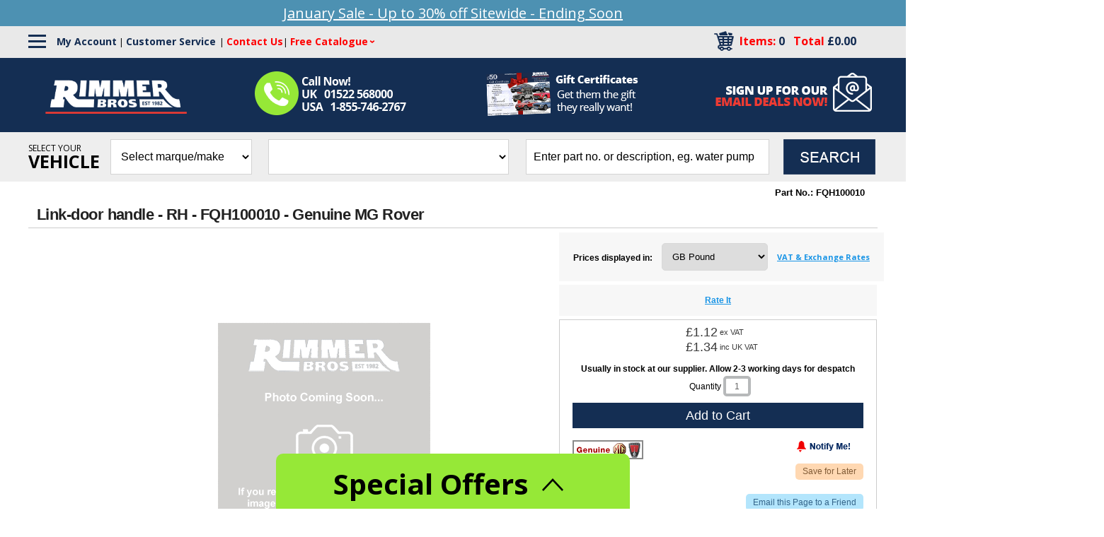

--- FILE ---
content_type: text/html; charset=utf-8
request_url: https://rimmerbros.com/Item--i-FQH100010
body_size: 32661
content:


<!DOCTYPE html>
<html lang="en-US">

<head>
<!-- Google Tag Manager -->
<script data-cookieconsent="ignore">(function(w,d,s,l,i){w[l]=w[l]||[];w[l].push({'gtm.start':
new Date().getTime(),event:'gtm.js'});var f=d.getElementsByTagName(s)[0],
j=d.createElement(s),dl=l!='dataLayer'?'&l='+l:'';j.async=true;j.src=
'https://www.googletagmanager.com/gtm.js?id='+i+dl;f.parentNode.insertBefore(j,f);
})(window,document,'script','dataLayer','GTM-KVBXT6J');</script>
<!-- End Google Tag Manager -->


<meta name="google-site-verification" content="J1rg-aItyaCZT6IInpTssngETpTqwYL2SEeCyKf2LMY" /><meta id="ctl00_ctl00_IE8metaTag" http-equiv="X-UA-Compatible" content="IE=edge" /> <!-- IE8 mode, Dont change the ID name -->
	<meta http-equiv="Content-Type" content="text/html; charset=utf-8" /><title>
	Link-door handle - RH - FQH100010 - Genuine MG Rover | Rimmer Bros
</title><meta name="description" content="Order your Link-door handle - RH - FQH100010 - Genuine MG Rover ⛽ Low prices and fast, worldwide delivery ✈ British car experts ♚ Call ☎ 01522 568000 or ☎ 1-855-746-2767" /><meta name="keyword" content="" /><meta name="ROBOTS" content="INDEX,FOLLOW" /><link href="/App_Themes/dropdown.css?v=20241021" rel="stylesheet" /><link href="/App_Themes/dropdown_custom.css?v=20241021" rel="stylesheet" /><meta name="msvalidate.01" content="65CE5E117900CAC9771D890298944829" /><meta http-equiv="content-language" content="en-us" /><link rel="image_src" />
<link href="/Templates/ACStandard/CSS/min/SS104?v=pSMAhaOyiIZ2CS4RBYn5hNZ8n1kvZUid8qHOtiacfKM1" rel="stylesheet"/>

    <link href="/ss-client/ItemTemplates/css/CustomCSS?v=uJ8sywcseJgcq3YTh3-nHmH7yfed4BKi9AtbxsDGBFw1" rel="stylesheet"/>


    <!--[if lte IE 8]>
        <link rel="stylesheet" type="text/css" href="/styles/ie/ie8.css?v=20241021" />
    <![endif]-->
    <link href="/App_Themes/MySiteTheme/global.css?v=20241021" rel="stylesheet" /><link href="https://fonts.googleapis.com/css?family=Open Sans:300,400,600,700,800" rel="stylesheet">



<script>
var trackOutboundLink = function(url) {
  ga('send', 'event', 'outbound', 'click', url, {
    'transport': 'beacon',
    'hitCallback': function(){document.location = href;}
 });
}
</script>


<meta name="p:domain_verify" content="b60e6094c4dc49a6719b985c188fe757"/>


<!--FavIcons-->
<link rel="apple-touch-icon" sizes="180x180" href="/apple-touch-icon.png">
<link rel="icon" type="image/png" sizes="32x32" href="/favicon-32x32.png">
<link rel="icon" type="image/png" sizes="16x16" href="/favicon-16x16.png">
<link rel="manifest" href="/manifest.webmanifest">
<link rel="mask-icon" href="/safari-pinned-tab.svg" color="#132d52">
<meta name="msapplication-TileColor" content="#ffffff">
<meta name="theme-color" content="#ffffff">
<!--FavIcons-->

<meta name="facebook-domain-verification" content="wkhpov9uvxn479fo8vbtcw5or4dccw" />


<meta name="robots" content="max-snippet:50, max-image-preview:large" />
<meta name="viewport" content="width=1200" /><meta name="google-site-verification" content="85xOLcTlrnwIoNYWeGT00xZA3kyqu51fyMegYBRdCss" />
<!--loqate-->
<script>(function(n,t,i,r){var u,f;n[i]=n[i]||{},n[i].initial={accountCode:"RIMME11111",host:"RIMME11111.pcapredict.com"},n[i].on=n[i].on||function(){(n[i].onq=n[i].onq||[]).push(arguments)},u=t.createElement("script"),u.async=!0,u.src=r,f=t.getElementsByTagName("script")[0],f.parentNode.insertBefore(u,f)})(window,document,"pca","//RIMME11111.pcapredict.com/js/sensor.js")</script>
<!--loqate-->
<link rel="canonical" href="https://rimmerbros.com/Item--i-FQH100010" /><script src="https://code.jquery.com/jquery-3.7.1.min.js"></script>
<script src="https://ajax.googleapis.com/ajax/libs/jqueryui/1.14.0/jquery-ui.min.js"></script>
<script src="/bundles/CommonJs?v=v94zOTtvOM5Ja7PuR3cyC1rpUA9q7WhuXSrxRYNIM6M1"></script>
<link href="/bundles/globaldesktopcss?v=NjNH1hfkKHsF3DbG-0IY4o2PPuYs11WtpDyy-6lax6g1" rel="stylesheet"/>
<link href="/ss-client/css/ssclientcss?v=2tEFSXh_Q4H7R9cpiY25-vW_89W7Y8nn4Z5gC73B3Yo1" rel="stylesheet"/>
<script type="text/javascript">var _ga=_ga||{};var _gaq=_gaq||[];_ga.getSocialActionTrackers_=function(network,socialAction,opt_target,opt_pagePath){return function(){var trackers=_gat._getTrackers();for(var i=0,tracker;tracker=trackers[i];i++){tracker._trackSocial(network,socialAction,opt_target,opt_pagePath)}}};_ga.trackFacebook=function(opt_pagePath){try{if(FB&&FB.Event&&FB.Event.subscribe){FB.Event.subscribe("edge.create",function(opt_target){_gaq.push(_ga.getSocialActionTrackers_("facebook","like",opt_target,opt_pagePath))});FB.Event.subscribe("edge.remove",function(opt_target){_gaq.push(_ga.getSocialActionTrackers_("facebook","unlike",opt_target,opt_pagePath))});FB.Event.subscribe("message.send",function(opt_target){_gaq.push(_ga.getSocialActionTrackers_("facebook","send",opt_target,opt_pagePath))})}}catch(e){}};_ga.trackTwitterHandler_=function(intent_event,opt_pagePath){var opt_target;if(intent_event&&intent_event.type=="tweet"||intent_event.type=="click"){if(intent_event.target.nodeName=="IFRAME"){opt_target=_ga.extractParamFromUri_(intent_event.target.src,"url")}var socialAction=intent_event.type+((intent_event.type=="click")?"-"+intent_event.region:"");_gaq.push(_ga.getSocialActionTrackers_("twitter",socialAction,opt_target,opt_pagePath))}};_ga.trackTwitter=function(opt_pagePath){intent_handler=function(intent_event){_ga.trackTwitterHandler_(intent_event,opt_pagePath)};twttr.events.bind("click",intent_handler);twttr.events.bind("tweet",intent_handler)};_ga.extractParamFromUri_=function(uri,paramName){if(!uri){return}var regex=new RegExp("[\\?&#]"+paramName+"=([^&#]*)");var params=regex.exec(uri);if(params!=null){return unescape(params[1])}return};</script><script src="https://ajax.googleapis.com/ajax/libs/angularjs/1.7.9/angular.min.js"></script>
<script src="https://ajax.googleapis.com/ajax/libs/angularjs/1.7.9/angular-touch.min.js"></script>
<script src="https://ajax.googleapis.com/ajax/libs/angularjs/1.7.9/angular-aria.min.js"></script>
<script src="/bundles/ItemPageJsBundle?v=qVfxRYX0BDGshUCtqmGgUrblrsruJw13O8TzzBOX-281"></script>
</head>
<body  data-ng-app="SmartSiteApp">
     
<!-- Google Tag Manager (noscript) -->
<noscript><iframe src="https://www.googletagmanager.com/ns.html?id=GTM-KVBXT6J"
height="0" width="0" style="display:none;visibility:hidden"></iframe></noscript>
<!-- End Google Tag Manager (noscript) -->

    <form name="aspnetForm" method="post" action="/Item--i-FQH100010" id="aspnetForm">
<div>
<input type="hidden" name="__EVENTTARGET" id="__EVENTTARGET" value="" />
<input type="hidden" name="__EVENTARGUMENT" id="__EVENTARGUMENT" value="" />
<input type="hidden" name="__VIEWSTATE" id="__VIEWSTATE" value="/wEPDwUKLTcwODg1MTE2NmQYAQUeX19Db250cm9sc1JlcXVpcmVQb3N0QmFja0tleV9fFgIFHmN0bDAwJGN0bDAwJExvZ2luU3RhdHVzMSRjdGwwMQUeY3RsMDAkY3RsMDAkTG9naW5TdGF0dXMxJGN0bDAzd6xkIMSW4YhW/o92ItLON2gkwGE=" />
</div>

<script type="text/javascript">
//<![CDATA[
var theForm = document.forms['aspnetForm'];
if (!theForm) {
    theForm = document.aspnetForm;
}
function __doPostBack(eventTarget, eventArgument) {
    if (!theForm.onsubmit || (theForm.onsubmit() != false)) {
        theForm.__EVENTTARGET.value = eventTarget;
        theForm.__EVENTARGUMENT.value = eventArgument;
        theForm.submit();
    }
}
//]]>
</script>



<script type="text/javascript">
//<![CDATA[
var pageItemNo ='FQH100010'; var pageItemId = '38519';var dataLayer = window.dataLayer = window.dataLayer || [];dataLayer.push({
  "event": "ecom-detail",
  "dimension1": "",
  "dimension2": "",
  "fireGTM": "true",
  "ecommerce": {
    "detail": {
      "products": [
        {
          "name": "Linkdoor handle  RH  FQH100010  Genuine MG Rover",
          "id": "FQH100010",
          "brand": "MG Rover Original Parts",
          "category": "Rover / Rover 600 / Rover 600 Bodywork",
          "variant": "",
          "price": "£1.12",
          "dimension3": "http://schema.org/InStock",
          "dimension4": "0.0-stars-0-reviews",
          "productRating": "0.0",
          "productReviewCount": "0",
          "minPrice": "0.00",
          "maxPrice": "0.00",
          "image": "https://rimmerbros.com/ItemImages/Large/default.gif",
          "gtin14": "",
          "sku": "FQH100010",
          "brandlogo": "https://rimmerbros.com/",
          "worstRating": "",
          "bestRating": "",
          "description": ""
        }
      ]
    }
  }
});$(function () { AddCartLabelText('Add to Cart'); });//]]>
</script>

<div>

	<input type="hidden" name="__VIEWSTATEGENERATOR" id="__VIEWSTATEGENERATOR" value="6AB857A9" />
	<input type="hidden" name="__EVENTVALIDATION" id="__EVENTVALIDATION" value="/wEdADWKwUZR0nG4RvSGtxS3wLpX0LzWY7j3V6AZ18Mrloqt+PVSZw3ECuTqaybVrkNL+o+KM2SLhflujdTl64i1lXfnW6rUPVaaYhxQU0nC1Fa0Y5irmFQDieLH/yIlvNHNnUVKpkjmrmMeBeW1uzzvrvGaEX2g1cvxNDXNesY3405aq1bt/DJ7bMSSFX5cPTZRo5eLATZOUS4lvoAJSdTgfKCMsNuzfiS2wnB7/2W5xpgShk2xadz+GQFQriP2OPAE5ZpTcQ3H2elhlWzOaB/7QEhGHLwNgaEP5VRCNHC6NN864R5wJKr+LQJzb1UhzpuTv/a5XXVeI3tEMToexAmZLEKGh4yeKlHaeYeK8PELoKjhcUlvwWrKSi1KE/wzUkb/gCYHoRl0VS7FAkNiF6Pw5opqwEYmrWHo2xRa2MHDMtBmohn5UIFqcxsujz6cYldQY97bfIGC5vC6FDzwyiPOAeVE72NGcfgAcpYCQCvBPAqrTMInJcSPjtnkZbmd/IIIKm4wLRAkhS7qAjy9U1ooR5Lp+OgesqzOOfvwKd+jeBjOjysWZKQe0ni9CAvq/5uybwV/LSt05dWoqRBxKft+mRN3nHBWU4ZCkWrziNCQkyvnLbVW2vS4x5LmyFHswsDFGdkYESBW6iXZDktCONhCrOwxu7Fg5qEkFRexFId/U0nBeYzgZ9AXthfWIRCEE34vK0IIq1KKxPs4YbX0ljvu1/834CCkctUtEIdzHI+p2fv1YhEG/vasIk715h5GpJc3WFwCFJPPqWrwFbZK1n2nfg1/P/22/E/3PFPE8pZn1SDlpDHbLsccIs1WG18Yk/wJW1gf2CAhwXi+ZX63NzWhtCIogN8xGnBzZ5TeO9Y8VzgvT9fKFq/CQIPj4yQVbbkn+802VyQzDzBOsA73Tik5ZBfRcjuzl2BsllBMwrGIKy2dyJ4dOmvw5916Y1AGq4i5vKky4vZBmXvrU6JOrIaFJoNPJUgcMFeOlqpSvib/QaXYl5JVj06WbjVsXhNIUPu3DdJ2BpMxIBy7eHO45shCyeIiPTUqe5cL1v1VpVyvrfk05ZdpLS4gHG47LsVcWs1a/AJ26NAsJvuGiXmNjAyJRITSXJzA8IIbh0Lyc1UtRKnEG+Ig0vhbHhKUHybT9sEoZbfx7wOY" />
</div>
      

	<!--RB Customization-->
		<div>
            <div id="ctl00_ctl00_top">
        
<div>
    <!--Desktop 010126 Special Offers-->
<!-- Email Signup -->
<script type="text/javascript" src="https://confirmsubscription.com/h/t/AB3B47F15606092D/BCC486ABB2C04B44/popup.js"></script>
<!-- End Email Signup -->
<script>
    $(document).ready(function(){
      $("#rbPromopanel").hide(); // Hide the panel initially
  
      $("#rbPromoflip").click(function(){
        $("#rbPromopanel").slideToggle("slow");
        $(".rbpromoarrow").toggle(); // Toggle the visibility of the arrows
      });
    });
</script>
<style>
    /*body {
    padding: 0;
    margin: 0;
    font-family: Arial, Helvetica, sans-serif;
    }*/
    .rbPromoContainer {
    position: fixed;
    bottom: 0px;
    width: 100%;
    z-index: 9999;
    }
    #rbPromopanel,
    #rbPromoflip {
    padding: 5px;
    text-align: center;
    }
    #rbPromoflip {
    width: 500px;
    border-radius: 10px 10px 0 0;
    background-color: #96e837;
    color: #fff;
    margin: 0 auto;
    padding: 10px 0 20px 0;
    text-align: center;
    line-height:20px;
    font-size: 40px;
    color:#000000;
    cursor: pointer;
    }
    #rbPromopanel {
    display: flex;
    flex-wrap: wrap;
    justify-content: center;
    gap: 20px;
    background-color: #ebeff8;
    margin: 0 auto;
    padding: 20px;
    }
    #rbPromopanel div {
    /*border: solid 1px #142e53;*/
    padding: 10px;
    /*height: 150px;
    width: 150px;*/
    margin-bottom: 20px;
    }
    .MPfooter {
    padding-bottom: 100px;
    }
    /*@media screen and (min-width: 600px) {
    #rbPromoflip {
    width: 300px;
    }
    #rbPromopanel div {
    width: calc(33.33% - 20px);
    }
    }
    @media screen and (min-width: 768px) {
    #rbPromoflip {
    width: 400px;
    }
    #rbPromopanel div {
    width: calc(25% - 20px);
    }
    }*/
    @media screen and (min-width: 1020px) {
    /*#rbPromoflip {
    width: 500px;
    }*/
    #rbPromopanel div {
    width: calc(20% - 60px);
    }
    }
    .rbPromoButton {
    background-color: #ee3b33; border-radius: 10px; max-height: 27px; width: 100% !important; max-width: 125px; font-size: 20px !important; font-weight: bold !important; color: #ffffff; text-align: center !important;
    }
    .rbPromo1 {
    background-image: url(https://rimmerbros.com/FileLibrary/mg-hoods-sale.jpg); background-position: center; font-size: 16px !important; line-height: 20px; font-weight: normal !important; color: #ffffff; text-align: left;
    }
    .rbPromo1 a:link {
    font-size: 20px !important; font-weight: bold !important; color: #ffffff; text-decoration: none !important;
    }
    .rbPromo2 {
    background-image: url(https://rimmerbros.com/FileLibrary/20-percent-off-service-kits.jpg); background-position: center; font-size: 16px !important; line-height: 20px; font-weight: normal !important; color: #ffffff; text-align: left;
    }
    .rbPromo2 a:link {
    font-size: 20px !important; font-weight: bold !important; color: #ffffff; text-decoration: none !important;
    }
    .rbPromo3 {
    background-image: url(https://rimmerbros.com/FileLibrary/summer-sizzle-offers-engine-components.jpg); background-position: center; font-size: 16px !important; line-height: 20px; font-weight: normal !important; color: #ffffff; text-align: left;
    }
    .rbPromo3 a:link {
    font-size: 20px !important; font-weight: bold !important; color: #ffffff; text-decoration: none !important;
    }
    .rbPromo4 {
    background-image: url(https://rimmerbros.com/FileLibrary/land-rover-range-rover-carpets-mats-sale.jpg); background-position: center; font-size: 16px !important; line-height: 20px; font-weight: normal !important; color: #ffffff; text-align: left;
    }
    .rbPromo4 a:link {
    font-size: 20px !important; font-weight: bold !important; color: #ffffff; text-decoration: none !important;
    }
    .rbPromo5 {
    background-image: url(https://rimmerbros.com/FileLibrary/exmoor-trim-sale.jpg); background-position: center; font-size: 16px !important; line-height: 20px; font-weight: normal !important; color: #ffffff; text-align: left;
    }
    .rbPromo5 a:link {
    font-size: 20px !important; font-weight: bold !important; color: #ffffff; text-decoration: none !important;
    }
    .rbPromo6 {
    background-image: url(https://rimmerbros.com/FileLibrary/stainless-steel-exhausts-sale.jpg); background-position: center; font-size: 16px !important; line-height: 20px; font-weight: normal !important; color: #ffffff; text-align: left;
    }
    .rbPromo6 a:link {
    font-size: 20px !important; font-weight: bold !important; color: #ffffff; text-decoration: none !important;
    }
    .rbPromo7 {
    background-image: url(http://rimmerbros.com/FileLibrary/january-sale-2026.jpg); background-position: center; font-size: 16px !important; line-height: 20px; font-weight: normal !important; color: #ffffff; text-align: left;
    }
    .rbPromo7 a:link {
    font-size: 20px !important; font-weight: bold !important; color: #ffffff; text-decoration: none !important;
    }
    .rbPromo8 {
    background-image: url(https://rimmerbros.com/FileLibrary/ebc-brakes-sale.jpg); background-position: center; font-size: 16px !important; line-height: 20px; font-weight: normal !important; color: #ffffff; text-align: left;
    }
    .rbPromo8 a:link {
    font-size: 20px !important; font-weight: bold !important; color: #ffffff; text-decoration: none !important;
    }
    .rbPromo9 {
    background-image: url(https://rimmerbros.com/FileLibrary/suspension-parts-january-2026-sale.jpg); background-position: center; font-size: 16px !important; line-height: 20px; font-weight: normal !important; color: #ffffff; text-align: left;
    }
    .rbPromo9 a:link {
    font-size: 20px !important; font-weight: bold !important; color: #ffffff; text-decoration: none !important;
    }
    .rbPromo10 {
    background-image: url(https://rimmerbros.com/images/HP_NewLayout/Catalogs-Promo-BG-033124.jpg); background-position: center; font-size: 16px !important; line-height: 20px; font-weight: normal !important; color: #ffffff; text-align: left;
    }
    .rbPromo10 a:link {
    font-size: 20px !important; font-weight: bold !important; color: #ffffff; text-decoration: none !important;
    }
    .Promopanelemailsignup {
    display: inline-block; width: 100% !important; max-height: 10px; border: none !important; font-size: 20px; color: #000000;
    }
    .Promopanelemailsignup a:link {
    font-size: 20px; color: #000000; font-weight: bold;
    }
    .mobile #rbPromopanel {
    overflow-y: scroll;
    height: 300px;
    }
    .rbpromoarrow {
    display: inline-block;
    margin-right: 5px;
    }
    .mobile span.rbpromoarrow img {
    width: 20px;
    }
</style>
<div class="rbPromoContainer">
<div id="rbPromoflip">
<strong>Special Offers</strong>
<span class="rbpromoarrow"><img alt="" src="https://rimmerbros.com/images/rbPromo_up_arrow.png" /></span>
<span class="rbpromoarrow" style="display: none;"><img alt="" src="https://rimmerbros.com/images/rbPromo_down_arrow.png" /></span>
</div>
<div id="rbPromopanel" style="display: none;">
<div class="Promopanelemailsignup">Get ALL of the latest offers &amp; promotions delivered right to your inbox! <a href="/NewsletterMaintenance.aspx" onclick="ga('send', 'event', 'SitewideSpecialOfferPopup', 'click', '240729_Email_SignUp');">Sign Up For Our Emails Now!</a></div>
<div class="rbPromo7"><strong>January Sale!</strong><br />
<span style="font-weight: bold; font-size: 18px;">Up to </span><span style="font-weight: bold; font-size: 24px;">30% OFF</span><br />
over 65,000 items site wide!<br />
<br />
<a href="https://rimmerbros.com/c/january-sale?src=JAN26" onclick="ga('send', 'event', 'SitewideSpecialOfferPopup', 'click', '010126_January_Sale_Main');">
<div class="rbPromoButton">SAVE NOW</div>
</a></div>
<div class="rbPromo1"><strong>Hoods &amp; Tonneau Covers Sale!</strong><br />
<span style="font-weight: bold; font-size: 18px;">Up to </span><span style="font-weight: bold; font-size: 24px;">30% OFF</span><br />
Triumph, MG &amp; Land Rover hoods &amp; tonneau covers!<br />
<br />
<a href="https://rimmerbros.com/c/Hood-and-Tonneau-Covers?src=JAN26" onclick="ga('send', 'event', 'SitewideSpecialOfferPopup', 'click', '010126_January_Sale_Hoods');">
<div class="rbPromoButton">SAVE NOW</div>
</a></div>
<div class="rbPromo5"><strong>Seat Covers Sale!</strong><br />
<span style="font-weight: bold; font-size: 18px;">Up to </span><span style="font-weight: bold; font-size: 24px;">30% OFF</span><br />
a wide range of seat covers!<br />
<br />
<a href="https://rimmerbros.com/c/Seat-Covers?src=JAN26" onclick="ga('send', 'event', 'SitewideSpecialOfferPopup', 'click', '010126_January_Sale_Seat_Covers');">
<div class="rbPromoButton">SAVE NOW</div>
</a></div>
<div class="rbPromo4"><strong>Interior Trim Sale!</strong><br />
<span style="font-weight: bold; font-size: 18px;">Up to </span><span style="font-weight: bold; font-size: 24px;">30% OFF</span><br />
carpet sets and floor mats!<br />
<br />
<a href="https://rimmerbros.com/c/Carpet-Sets-and-Floor-Mats?src=JAN26" onclick="ga('send', 'event', 'SitewideSpecialOfferPopup', 'click', '010126_January_Sale_Carpet_Sets');">
<div class="rbPromoButton">SAVE NOW</div>
</a></div>
<div class="rbPromo2"><strong>Service Kits Sale!</strong><br />
<span style="font-weight: bold; font-size: 18px;">Up to </span><span style="font-weight: bold; font-size: 24px;">30% OFF</span><br />
selected service kits!<br />
<br />
<a href="https://rimmerbros.com/c/Service-Kits?src=JAN26" onclick="ga('send', 'event', 'SitewideSpecialOfferPopup', 'click', '010126_January_Sale_Service_Kits');">
<div class="rbPromoButton">SAVE NOW</div>
</a></div>
<div class="rbPromo3"><strong>Motoring Essentials Sale!</strong><br />
<span style="font-weight: bold; font-size: 18px;">Up to </span><span style="font-weight: bold; font-size: 24px;">30% OFF</span><br />
selected tools, oils &amp; accessories!<br />
<br />
<a href="https://rimmerbros.com/Category--Car-Accessories--m-4462?src=JAN26" onclick="ga('send', 'event', 'SitewideSpecialOfferPopup', 'click', '010126_January_Sale_Motoring_Essentials');">
<div class="rbPromoButton">SAVE NOW</div>
</a></div>
<div class="rbPromo8"><strong>Brake Systems Sale!</strong><br />
<span style="font-weight: bold; font-size: 18px;">Up to </span><span style="font-weight: bold; font-size: 24px;">30% OFF</span><br />
brake kits and parts!<br />
<br />
<a href="https://rimmerbros.com/c/Brake-Systems?src=JAN26" onclick="ga('send', 'event', 'SitewideSpecialOfferPopup', 'click', '010126_January_Sale_Brakes');">
<div class="rbPromoButton">SAVE NOW</div>
</a></div>
<div class="rbPromo6"><strong>Exhaust Systems Sale!</strong><br />
<span style="font-weight: bold; font-size: 18px;">Up to </span><span style="font-weight: bold; font-size: 24px;">30% OFF</span><br />
exhaust systems and components<br />
<br />
<a href="https://rimmerbros.com/c/Exhaust-Systems?src=JAN26" onclick="ga('send', 'event', 'SitewideSpecialOfferPopup', 'click', '010126_January_Sale_Exhausts');">
<div class="rbPromoButton">SAVE NOW</div>
</a></div>
<div class="rbPromo9"><strong>Suspension Parts Sale!</strong><br />
<span style="font-weight: bold; font-size: 18px;">Up to </span><span style="font-weight: bold; font-size: 24px;">30% OFF</span><br />
selected suspension components!<br />
<br />
<a href="https://rimmerbros.com/c/suspension-parts?src=JAN26" onclick="ga('send', 'event', 'SitewideSpecialOfferPopup', 'click', '010126_January_Sale_Suspension');">
<div class="rbPromoButton">SAVE NOW</div>
</a></div>
<div class="rbPromo10"><strong>CATALOGUES!</strong><br />
<span style="font-weight: bold; font-size: 24px;">FREE</span><br />
Request our FREE catalogues!<br />
<br />
<a href="https://rimmerbros.com/catalog.aspx" onclick="ga('send', 'event', 'SitewideSpecialOfferPopup', 'click', '240729_Catalog');">
<div class="rbPromoButton">REQUEST</div>
</a></div>
</div>
</div>
</div>
        <script type="text/javascript">
            $(document).ready(function () {
                $(".rb-header-toggle-inc-delivery").click(function () {
                    $(".rb-header-toggle-inc-delivery-panel").animate({
                        height: 'toggle'
                    })
                })
                $(".rb-header-toggle-sale").click(function () {
                    $(".rb-header-toggle-sale-panel").animate({
                        height: 'toggle'
                    })
                })
            })
        </script>
		<!--Brand-->
                                    <script>
                                        $(document).ready(function(){
                                        var brandlinkOption = '<option value="/BrandList.aspx">Brands</option>';
                                        $('select#CategoryDropdownlist').append(brandlinkOption);
                                        
                                        $('select#CategoryDropdownlist').on('change', function(){
                                            var selectedValue = $(this).val();
                                            if(selectedValue !== '') {
                                            if (selectedValue === '/BrandList.aspx') {
                                                window.location.href = selectedValue; // Navigate to the specified URL
                                            } else {
                                                // Handle other options
                                            }
                                            }
                                        });
                                        });
                                    </script>
                                <!--Brand-->
<!--Hamburger Menu-->
                                    <script>
                                        $(document).ready(function() {
                                            const hamburgerMenu = $('.rb-hamburger-menu');
                                            const desktopNav = $('.rb-desktop-nav');

                                            function toggleNav() {
                                                desktopNav.toggleClass('rb-active');
                                            }

                                            hamburgerMenu.click(function(event) {
                                                event.stopPropagation();
                                                toggleNav();
                                            });

                                            $(document).click(function(event) {
                                                if (!$(event.target).closest('.rb-hamburger-menu').length && !$(event.target).closest('.rb-desktop-nav').length) {
                                                    desktopNav.removeClass('rb-active'); // Hide the submenu
                                                }
                                            });
                                            var RBmenunewLinks = '<img alt="" src="/images/FooterSep.gif"><a href="/BrandList.aspx">Brands</a>' +
                                                                 '<img alt="" src="/images/FooterSep.gif"><a href="/Clearance.aspx">Clearance</a>';
                                            $('#ctl00_bannerfooter2_divFooterMenu br:last').before(RBmenunewLinks);
                                            $('#ctl00_bannerfooter2_divFooterMenu a:first-child').remove();
                                            $('#ctl00_bannerfooter2_divFooterMenu img:first-of-type').remove();
                                        });
                                    </script>
                                <!--Hamburger Menu-->
                                <div style="background-color:#4d91b2; text-align:center; color:#fff !important; padding:5px 0">
                                    <a style="color:#fff !important; font-size:20px !important" title="January Sale" href="https://rimmerbros.com/c/january-sale?src=JAN26&utm_source=website&utm_medium=desktop_slim_banner&utm_campaign=january_sale">
                                        January Sale - Up to 30% off Sitewide - Ending Soon
                                    </a>
                                </div>
        <div class="toplinksb_100_Container">
            <div class="CustomerServiceLinksContainer">
                <div class="CustomerServiceLinks">
<div class="rb-hamburger-menu">
                                                <div class="rb-bar"></div>
                                                <div class="rb-bar"></div>
                                                <div class="rb-bar"></div>
                                            </div>
                                            <nav class="rb-desktop-nav">
                                                <div id="ctl00_ctl00_bannerfooter2_divFooterMenu">
<a href='https://rimmerbros.com/'>Home</a><img alt='Menu Separator' src='/images/FooterSep.gif' /><a href='https://rimmerbros.com/Category--Triumph-Car-Parts--m-602'>Triumph</a><img alt='' src='/images/FooterSep.gif' /><a href='https://rimmerbros.com/Category--MG-Car-Parts--m-607'>MG</a><img alt='' src='/images/FooterSep.gif' /><a href='https://rimmerbros.com/Category--Rover-Car-Parts--m-12749'>Rover</a><img alt='' src='/images/FooterSep.gif' /><a href='https://rimmerbros.com/Category--Land-Rover-Car-Parts--m-605'>Land Rover</a><img alt='' src='/images/FooterSep.gif' /><a href='https://rimmerbros.com/Category--Range-Rover-Car-Parts--m-13910'>Range Rover</a><img alt='' src='/images/FooterSep.gif' /><a href='https://rimmerbros.com/Category--Jaguar-Car-Parts--m-13170'>Jaguar</a><img alt='' src='/images/FooterSep.gif' /><a href='https://rimmerbros.com/Category--Mazda-MX5--m-30141'>Mazda MX5</a><img alt='' src='/images/FooterSep.gif' /><a href='https://rimmerbros.com/Category--Car-Accessories--m-4462'>Motoring Essentials</a><img alt='' src='/images/FooterSep.gif' /><a href='https://rimmerbros.com/Category--Merchandise-Gifts--m-18282'>Merchandise &amp; Gifts</a><br /></div>
                                            </nav>
                    <div style="float:left;"><a href="/Members/MyAccount.aspx">My
                            Account</a> | <a href="/c/Customer-Service" style="padding-right:5px;">Customer Service</a>| <a href="/c/Contact-Us"><span>Contact Us</span></a>| <div class="FCdropdown">
                                <a href="/catalog.aspx" class="FCdropdown-toggle"><span class="FreeCatalogHeader" style="color:red !important">Free Catalogue</span></a>
                                <div class="FCdropdown-menu">
                                  <a href="/catalog.aspx">Request Catalogue</a>
                                  <a href="/c/Catalogues-with-PDFs">Download a Catalogue</a>
                                </div>
                              </div>
                            
                            
                            
                            
                            
                        </div>
                    <div class="cartdiv">
                        <div class="carttp">
                            <!--<a href="/CartPage.aspx"><img src="images/mybasket1.png" align="right" /></a>-->
                            <a href="/CartPage.aspx"><img src="/images/Cart-Icon-2019.png" align="right" /></a>&nbsp;&nbsp;&nbsp;&nbsp;
                        </div>
                        <div class="midcartrt">
                            <a href="/CartPage.aspx"><span class="toplinks bp-items">Items: <span id="ctl00_ctl00_lblTotalQty">0</span>&nbsp;&nbsp;
                                Total
                                <span id="ctl00_ctl00_lblCartTotal" class="pricing" rel="0.0" data-wp="0.0" data-te="true" data-vt="false">£0.00</span>
                                <div style="display:inline" class="mobilehide"></div>
                            </span></a>                            
                        </div>
                    </div>
                </div>
            </div>
            <div class="rbmainwidth">
                <a href="/c/accessibility" aria-label="Notice of Accessibility"
                    class="a11ySRonly" tabindex="0">Accessibility</a>
                <div id="skiptocontent">
                    <a href="#MainPageContent" class="a11ySRonly">skip to main content</a>
                </div>

                <div class="toplinksb">
                    <div class="RB_Advantages"
                        style="cursor:auto !important; position:relative; top:-15px; left: 320px;">
                        <img style="position:relative; top:30px;" alt="Call Us Now!"
                            src="/Images/Call-Us-032724.png" align="left" />

                    </div>
                    <div class="toprtlinks" style="white-space:nowrap">
                        <!--<a id="ctl00_ctl00_LoginStatus1" href="javascript:__doPostBack(&#39;ctl00$ctl00$LoginStatus1$ctl02&#39;,&#39;&#39;)">Login</a> | -->
                        <div class="topleftlogo">
                            <a href="/">
                                <!--<img src="images/logo_1.gif" align="left" />-->
                                <img src="/Images/Rimmer-Bros-Logo-2025.png" style="padding-top:15px; width:200px; position: relative; left: -205px; z-index: 99999;" align="left" />
                            </a>
                        </div>
                    </div>
                    <div
                        style="float:left; font-weight:bold; font-size:13px; position:relative; left:-235px; max-width:290px; white-space:normal; z-index:9; visibility:hidden">
                        <span style="color:#fff;">Call: UK</span> <span
                            style="color:#7dc242;">01522 568000</span><span style="color:#fff;">
                            USA</span> <span style="color:#7dc242;">1-855-746-2767</span>
                    </div>
                </div>


                <div class="AllInShipping"
                    style="position: relative !important; top:10px !important; left: -45px; display: block;"><a
                        href="/ItemList--Gift-Certificates--m-18180">
                        <!--<span data-title="Our exclusive, new, worldwide 'ALL IN' shipping option includes all applicable shipping, duty, customs paperwork and fees. Worry free, no surprise fees, direct to your door cheaper and faster than our competitors! Compare before you buy!"
                            </span>-->
                            <img alt="EU All Inclusive Service"
                                src="/Images/Gift-Certificates-Header1-2024.png" /></a></div>

                <div class="NewsletterSignUp2019" style="top:-60px !important"><a
                        href="/NewsletterMaintenance.aspx"><img alt="Email Sign Up"
                            src="/Images/HP-Newsletter-Signup-2019.png" /></a></div>


            </div>
        </div>
        <div class="main--search">
            
            <div class="MPSearch">
                <div style="float:left; margin:10px 15px 0 0;">
                    <span style="display:block; font-size:12px; line-height: 25px;">SELECT YOUR</span>
                    <span style="font-size:25px; font-weight:bold">VEHICLE</span>
                </div>
                
<div class="searchbar" role="search" aria-label="item search">
    <select name="ctl00$ctl00$SearchControl1$CategoryDropdownlist" id="CategoryDropdownlist">
	<option value="0">Select marque/make</option>
	<option value="602">Triumph</option>
	<option value="607">MG</option>
	<option value="12749">Rover</option>
	<option value="605">Land Rover</option>
	<option value="13910">Range Rover</option>
	<option value="13170">Jaguar</option>
	<option value="30141">Mazda MX5</option>
	<option value="4462">Motoring Essentials</option>
	<option value="18282">Merchandise &amp; Gifts</option>

</select>
    <select name="ctl00$ctl00$SearchControl1$SubCategoryDropdownlist" id="SubCategoryDropdownlist">

</select>
    <div class="srchfloat">
    <input name="ctl00$ctl00$SearchControl1$txtSearch" type="text" id="txtSearch" aria-label="search input" data-default="" OnClick="clickclear(this,&#39;&#39;);" />
    <input id="btnSearch" type="image" onclick="DropdownSiteSearch(); return false;" src="/Images/TopSearchbtn.gif?v=20241021" alt='Search Button'>
    </div>
</div>

<div id="search-suggestions" class="SSColumns">
    <div id="search-suggestion-didyoumean"></div>
    <div class="search-suggestions-left">
        <ul id="shortdescriptionsuggestions"></ul>
    </div>
    <div class="search-suggestions-left">
        <ul id="brandsuggestions">
        </ul>
        <ul id="categorysuggestions">
        </ul>
        <ul id="staticpagesuggestions">
        </ul>
        <ul id="videosuggestions">
        </ul>
        <ul id="audiosuggestions">
        </ul>
        <ul id="manualsuggestions">
        </ul>
        <ul id="rebatesuggestions">
        </ul>
        <ul id="misspelledsuggestions">
        </ul>
    </div>
    <div class="search-suggestions-left">
        <ul id="productsuggestions">
        </ul>
    </div>
</div>

<script type="text/javascript">

    $(document).ready(function() {
        $("#SubCategoryDropdownlist").css('display', 'none');
    });
      
    $("#CategoryDropdownlist").change(function (e) {
        if ($(this).val() > 0) {
            localStorage.setItem("ss-catid", $(this).val());

            $.ajax({
                type: "POST",
                url: SiteURL().replace("Members/", "") + 'MCWebServices/CoreService.asmx/PopulateSubCategory',
                contentType: "application/json; charset=utf-8",
                data: '{"categoryId":"' + $(this).val() + '"}',
                dataType: "json",
                async: false,
                success: function (result, status, xhr) {
                    $("#SubCategoryDropdownlist").css('display', 'block');
                    $("#SubCategoryDropdownlist").html(result.d);
                },
                error: function (xhr, status, error) {
                    alert("Result: " + status + " " + error + " " + xhr.status + " " + xhr.statusText)
                }
            });
        } else {
            $("#SubCategoryDropdownlist").css('display', 'none');
        }
       
    });

</script>
            </div>
        </div>
        <script>
            $(document).ready(function() {
                var $mainSearch = $('.main--search');
                var stickyOffset = $mainSearch.offset().top; // Initial offset from top
                $(window).scroll(function() {
                    var scrollTop = $(window).scrollTop();
                    if (scrollTop >= stickyOffset) {
                        $mainSearch.addClass('RBstickySearch');
                    } else {
                        $mainSearch.removeClass('RBstickySearch');
                    }
                });
            });    
        </script>
        <!--<script>
$(document).ready(function() {
    var $RBstickyCart = $('#blockCart div.block-cart-right-column');
                if ($RBstickyCart.length) { // Check if the element exists
    var stickyOffset = $RBstickyCart.offset().top - 80; // Adjust the offset to be 75px higher
    
    $(window).scroll(function() {
        var scrollTop = $(window).scrollTop();
        
        if (scrollTop >= stickyOffset) {
            $RBstickyCart.addClass('RBstickyCart');
        } else {
            $RBstickyCart.removeClass('RBstickyCart');
        }
    });
                } else {
                }
});
   
        </script>-->
        <!--<div class="searchnewb"><img src="/images/Search-BG-2019.png" /></div> -->



        
    </div>
        </div>
	<!--RB Customization-->
	 <!--Virtual placement of the home page slider-->
                <div class="HP_slider_new_location"></div>
            <!--Virtual placement of the home page slider-->
     <div class="maintablealign">
        
         
         <div class="csrIdentity">
            
            
         </div>
         
         <!-- SearchControl and MPSearch DIV have been moved to the BasePage. ACC-48 -->
            
         
        <!--Customization-->
        <div id="ctl00_ctl00_tdLeftNavTop">
            <div class="MPfloat">
                
            </div>
            <div class="MPfloat">
                
            </div>
            <div class="MPfloat">
                
            </div>
        </div>
        <div id="ctl00_ctl00_sitemap" class="breadcrumb" role="navigation" aria-label="breadcrumbs"></div>
        <div class="content-wrapper">
			<div id="ctl00_ctl00_tdLeftNavLeft" class="LeftNavBG" role="navigation" aria-label="Left secondary navigation">
                <div class="maintableleftalign">
                    <div>
                        
                    </div>
                    <div>
                        
					</div>
                    <div id="search-filter" class="searchfilter-hide" role="complementary" aria-label="filter search results">
                        <button id="SearchFiltersClear" type="button" aria-label="clear all search filters"></button>
                        
                        <ul class="clearfix">
                            <li id="CategoryFiltersdiv"></li>
                            <li id="BrandFiltersdiv"></li>
                            <li id="PriceFiltersdiv"></li>
                            <li id="SiteFanFiltersdiv"></li>
                            <li id="GridSpecFiltersdiv"></li>
                            <li id="AttributesFiltersdiv"></li>
                            <li id="AgeRangeFiltersDiv"></li>
                        </ul>
                    </div>
                    <div>
                        
                    </div>
                    <div>
                        
                    </div>
                </div>
            </div>
            <div class="table7bg hreview-aggregate"><!--DO NOT REMOVE THIS CLASS hreview-aggregate - google snippets -->
			    <div>
			        
		        </div>
                <div class="masterpadding">
					<div role="main" aria-label="main page content" id="MainPageContent">
                        
        <div id="wrapper">
			<div class="itemheader">
				<div class="col-e">
					
<div class="breadcrumbs-section" role="navigation" aria-label="breadcrumbs">
    <div id="item-menu-breadcrumbs">
        
        
    </div>
</div>

				</div>
				<div class="col-f">
					
<div class="itemnumberlabel-section">
    <input type="hidden" name="ctl00$ctl00$ContentPlaceHolder1$ItemNumberLabel1$itemHid" id="itemHid" value="38519" />
    <input type="hidden" name="ctl00$ctl00$ContentPlaceHolder1$ItemNumberLabel1$childItemHiddenField" id="childItemHiddenField" value="0" />
    <span id="itemNumberLabel" data-label="Part No." data-itemno="FQH100010">Part No.:&nbsp;FQH100010</span>
    <span id="itemMfrPartNumber"></span>
</div>
				</div>
				<div class="col-100">
					
<div class="shortdescription-section">
    <h1 id="item-short-description">Link-door handle - RH - FQH100010 - Genuine MG Rover</h1><div id="item-meta-description">Order your Link-door handle - RH - FQH100010 - Genuine MG Rover ⛽ Low prices and fast, worldwide delivery ✈ British car experts ♚ Call ☎ 01522 568000 or ☎ 1-855-746-2767</div>
</div>
				    
					

<div class="adcopy-section">
    <div class ="item-AdCopy">
        <span id="AdCopyLabel"></span>
    </div>
</div>
				</div>  
            </div>
            <div class="col-a">
                
<div id="desktopGallery" data-ng-controller="DesktopGalleryCtrl">
    <div class="container slider" data-ng-init="LoadDesktopGallery(false,'38519','0','')">
        <div class="slide--wrapper">	
            <div data-ng-if="displayGallery" class="arrow--prev">
				<button type="button" class="arrow prev" data-ng-if="currentPage>0" data-ng-click="showPrevious()" >previouse image</button>
			</div>
            <div class="slide" data-ng-repeat="photo in photos | orderBy: 'desktopSequence' | limitTo: pageSize : currentPage" data-ng-if="displayGallery">
				<div class="slide--image" data-ng-if="photo.type == 'image'" data-ng-click="updateProductImage(photo)">
					<img data-ng-src="{{photo.src}}" data-ng-attr-alt="{{'show image: ' + photo.altTag}}"  alt=""/>
				</div>
			
                <div class="slide--video" data-ng-if="photo.type == 'video'" data-ng-click="displayVideo(photo)">
					<img data-ng-src="{{photo.src|trusted : 'thumbnail'}}" data-ng-attr-alt="{{'show video: ' + photo.altTag}}" alt=""/>
				</div>
            
			</div>
			<div data-ng-if="displayGallery" class="arrow--next">
				<button type="button" class="arrow next" data-ng-if="currentPage < (photos.length-pageSize)" data-ng-click="showNext()" >next image</button>
			</div>
        </div>        
    </div>
</div>
                
<div class="itemimage-section" style="text-align:center;clear:both;padding:10px">
    <style>
        .dropbxclr { 
            background-color:transparent;
             border:solid 1px blue; 
             position: absolute }
    </style>
    
    <div id="product-image" style="margin-left: auto; margin-right: auto;position:relative;height:490px;width:490px">
        <ul class="ulgallery">
            <li class="ligallery">
                <img id="ProductImage" rel="initial" title data-itemno="FQH100010" data-shortdesc="Link-door handle - RH - FQH100010 - Genuine MG Rover" src="//rimmerbros.com/ItemImages/Large/default.gif" alt="Link-door handle - RH - FQH100010 - Genuine MG Rover" style="border-width:0px;display:none;" />  <!--hide image by defualt. will be displayed by javascript later -->
            </li>
        </ul>
        <div id ="interactiveplotsdiv"></div> 
      
    </div>
    <div id="interactiveImagesdiv"></div>
    <input type="hidden" name="ctl00$ctl00$ContentPlaceHolder1$ItemImage1$ZoomEnableField" id="ZoomEnableField" value="On" />
</div>

<script type="text/javascript">
    $(function () {
        var zoomimage = $("#ProductImage").data("zoom-image");
        var mainimage = $("#ProductImage").attr("src");
        var shortDesc = $("#ProductImage").data("shortdesc");

        var isTempImage = IsTempImage();

        if (!isTempImage)
            ChangeMainImageWithZoom(mainimage, zoomimage, shortDesc);
    });
    </script>

                <div id="RecommendedAccessoriesFeatureddiv"></div>
                
                
<div class="360-section">
    <div id="ctl00_ctl00_ContentPlaceHolder1_PanoramicView1_divpanoramicview"></div>
</div>
                

<div class="customerimages-section">
    <div id="sitefan-customer-images">
        <a id="ctl00_ctl00_ContentPlaceHolder1_CustomerImages1_UploadLink" aria-hidden="true" href="https://rimmerbros.com/Members/MediaSubmission--i-FQH100010"></a> <br />
        
    </div>
</div>
                <div class="fullwidth">
                    
<div class="relatedheaderitems-section">
    <span id="ctl00_ctl00_ContentPlaceHolder1_RelatedHeaderItems1_RelatedItemsLabel">This part may have multiple applications. Please select your car model from below to see specific application information, or click the Add to Cart button to make your purchase.</span>
    <table id="ctl00_ctl00_ContentPlaceHolder1_RelatedHeaderItems1_RelatedItemDatalist" cellspacing="0" border="0" style="border-collapse:collapse;">
	<tr>
		<td>
            <a href='https://rimmerbros.com/Item--i-GRID003961' class="related-header-img" >
                <image src='//rimmerbros.com/ItemImages/Tiny/GRID003961.jpg' alt='Rover 600 Front Door Handles and Latches'></image>
            </a>
            
            <a href='https://rimmerbros.com/Item--i-GRID003961' class="related-header-link"> 'Rover 600 Front Door Handles and Latches' </a>
        </td><td></td><td></td><td></td>
	</tr>
</table>
</div>
                    <div id="tabs">
                        <ul>
                            <li class="item-tab-1"><a href="#tabs-1">Product Description</a></li>
                            <li class="item-tab-2"><a href="#tabs-2">Customer Reviews</a></li>
                            <li class="item-tab-3"><a href="#tabs-3">Customer Discussions</a></li>
							<li class="item-tab-4"><a href="#tabs-4">Video & Docs</a></li>
                        </ul>
                        <div id="tabs-1">
							
<div class="brandlogo-section">
    <div class="item-brand-logo">
        
    </div>
</div>
							
<div class="brandtext-section">
    <div class="itembrandtext">
        <span>See all items from </span><a href="/">MG Rover Original Parts</a>
    </div>
</div>

                            <div id="ctl00_ctl00_ContentPlaceHolder1_LongDescription1_divVersion1" class="longdescription-section">
    <div class="item-des-h1">Product Description</div>
    <p>
        <span class="getshortdesc"><b>Link-door handle - RH - FQH100010 - Genuine MG Rover</b></span><br />
        
    </p>
</div>
                            
                            
                            
                        </div>
                        <div id="tabs-2">

<div class="customerreview-section">
    <div id="ctl00_ctl00_ContentPlaceHolder1_CustomerReview1_dvReviewHeaderContainer">
        <div class="graybox22_customer">
            <span id="ctl00_ctl00_ContentPlaceHolder1_CustomerReview1_lblreviewHeader">Customer Review</span>
        </div>
        <div class="personratedstyle"  style="padding-bottom:5px;padding-top:5px;padding-left:10px">
            <a name="FeaturedReview" style="text-decoration:none;"></a>
            
        </div>
        <div id="divcustrating" class="ratereview">
            <a id="ctl00_ctl00_ContentPlaceHolder1_CustomerReview1_ItemReviewHyperLink" href="https://rimmerbros.com/ItemRating--i-FQH100010">Rate and Review this Product</a>
        </div>
        <!--<div style="padding:3px" class="personrated">
            
        </div>-->
        <div>
            <img width="100%" height="1px" src="/Images/IPDIV.gif" alt="" aria-hidden="True"/>
        </div>
    </div>
     
    
</div>
</div>
                        <div id="tabs-3">
<div class="customerdiscussions-section">
    
    <div id="item-discussions">
          <div class="graybox22_customer">
               Discussions
           </div>     
    <div class="item-discussions-content">
        <span id="ctl00_ctl00_ContentPlaceHolder1_CustomerDiscussions1_NoDiscussionsLabel"><b>Currently there are no discussions available for this item.</b></span>
    </div>
    
    <div class="item-discussions-content">
        <a id="ctl00_ctl00_ContentPlaceHolder1_CustomerDiscussions1_AddDicussionLink" href="https://rimmerbros.com/Members/ItemDiscussion--i-FQH100010">Click here to add a discussion for this item</a>
    </div>
    </div>
</div></div>
						<div id="tabs-4"></div>
                    </div>
					<div class="horizontal-align">
					    <div id="AlsoPurchaseddiv"></div>
					</div>
                </div>
            </div>
            <div class="col-b">
                <div id="ev-zoom-container"></div>
                
<div class="currencyselector-section">
    <div class="item-currencySelector">
        <span id="ctl00_ctl00_ContentPlaceHolder1_CurrencySelector1_CurrencyLabel" class="currencySelectorLabel">Prices displayed in:</span>
        <select name="ctl00$ctl00$ContentPlaceHolder1$CurrencySelector1$CurrencyDropdownlist" id="CurrencyDropdownlist" class="currencySelectorOptions--option" data-type="False">
	<option selected="selected" value="1">GB Pound</option>
	<option value="2">Euro</option>
	<option value="3">US Dollar</option>
	<option value="4">AUD</option>
	<option value="5">NZD</option>
	<option value="6">YEN</option>
	<option value="7">DIRHAM</option>
	<option value="8">CAD</option>

</select>      
        <span id="ctl00_ctl00_ContentPlaceHolder1_CurrencySelector1_LabelCurrencydisclaimer"><div><span id="qrtxt">
<a href="/c/Prices-VAT-Payment">VAT & Exchange Rates<span><img width="350px" height="320px" alt="" src="/Images/VAT-Information-031721.jpg" />
</span></a></span></div></span>
    </div>
</div>
				
<div class="overallrating-section">
    
    <div id="ctl00_ctl00_ContentPlaceHolder1_OverallRating1_RateItDiv">
        <a id="ctl00_ctl00_ContentPlaceHolder1_OverallRating1_RateItHyperLink" class="rateit_btn" href="https://rimmerbros.com/ItemRating--i-FQH100010">Rate It</a>
    </div>
</div>

                

<div class="purchase-single-section">
	<div class="buy-box">
		<div class="container-1">
			<div class="row-a">
                <div id ="item-installmentBilling"></div>
				<div class="list-save-box">
						<div class="price-container item-pricing-wrapper">
							<div class='list-savings-wrapper'></div><span class='webprice'> </span><span class='webprice pricing' data-wp='1.1200' data-te='False'><span class='exvatprice'>£1.12</span><span class='exvat'> ex VAT</span><span class='incvatprice'>£1.34</span><span class='incvat'> inc UK VAT</span></span>


						</div>
				</div>
				<div id="item-oversizedcharge"><span id="ctl00_ctl00_ContentPlaceHolder1_PurchaseSectionForSingleItem1_OverSizedChargeMsgLabel"></span></div>
				
				<div id="ctl00_ctl00_ContentPlaceHolder1_PurchaseSectionForSingleItem1_GeolocationMessageContainer" class="item-geolocation" data-item="38519"><div id="GeoLocationMessageLabel"></div></div>

				<div class="item-ship-msg" style="display:none"></div>
				
				<div class="item-ez-wrapper"></div>
                <div class="item-customization-wraper">
                    
<div id="divCustomization" >
    
    
    
</div>


<script type="text/javascript">
    $(document).ready(function () {
        SetPersonalizationItemVariationDisplay();
    });

    $(window).on('beforeunload', function () {
        var e = $.Event('webapp:page:closing');
        $(window).trigger(e); 
        if (e.isDefaultPrevented()) {
            // e.message is optional
            // return e.message || 'You have entered personalization for this item. Are you sure you want to leave?';
            return 'You have entered personalization for this item. Are you sure you want to leave?';  // this works, but displays standard confirm pop-up
        }
    });

    $(window).on('webapp:page:closing', function (e) {
        if (personalizationEntered()) {
            e.preventDefault();
        }
    });


    $(window).on('unload', function () {
        clearHideAllPersonalization();
    });

</script>



                </div>
				<div id="item-availability">
					<strong>Usually in stock at our supplier. Allow 2-3 working days for despatch</strong>
					
				</div>
				
				
				<div id ="item-notifyLink"> 
					<input type="hidden" name="ctl00$ctl00$ContentPlaceHolder1$PurchaseSectionForSingleItem1$hidNotifyMeDesc" id="hidNotifyMeDesc" value="Link-door handle - RH - FQH100010 - Genuine MG Rover" />
				</div>
				
				
				<div id="ItemQuantityWrapper" class="item-quantity-wrapper qty-box">
					<label for="QuantityTextBox" id="QuantityLabel">Quantity</label>
					<input name="ctl00$ctl00$ContentPlaceHolder1$PurchaseSectionForSingleItem1$QuantityTextBox" type="text" value="1" id="QuantityTextBox" onkeypress="return isNumberKey(event)" onblur="ValidateItemQty(this, 0, 1,&#39;FQH100010&#39;)" />
					
					    
					
                    <span id="AvailableQtyMessage" class="item-availquantity-warning-msg" style="display: none"></span>
				</div>
				<div id="ItemAddToWrapper" class="buy-button-box">
					<!-- <input class="item-button" id="AddToCartImage" type="image" alt="Add To Cart" title="Add To Cart" src="/Images/add_bag.gif" onclick='SingleItemDisplayAddToCart(); return false;' /> -->
					<button class="item-button stylesEnableToggle" id="AddToCartImage" type="button" alt="Add To Cart" title="Add To Cart" onclick='SingleItemDisplayAddToCart(); return false;' ></button>
				</div>
			</div>
			<div class="row-b">
				<!-- <div class="item-install-box">
					<ul>
						<li>
							
						</li>
						<li>
							
						</li>
					</ul>
				</div> -->
				<div id="item-icons">
					<div class="icon-box">
						<ul>
							
									<li>
										<div class="icon1">
                                            <input type="image" onclick="iconsPopUp('https://rimmerbros.com/PopUp--id-248','Rover'); return false;" aria-label="Rover" class="icnsp" src="//rimmerbros.com/Images/MG_Rover_icon.png" alt="Rover">
										</div>
									</li>
								
						</ul>
					</div>
				</div>
				<div class="wish-box">
					<div id="item-notifyLink" class="icon2"> 
						
					    
					    <button id="NotifyMeLink" class="stylesDisplayToggle notme-link" style="cursor:pointer;" aria-label="Notify Me - opens dialog to choose notification preferences" onclick="javascript:notifyMe(&#39;FQH100010&#39;,&#39;Link-door handle - RH - FQH100010 - Genuine MG Rover&#39;); return false;"><img alt="" src="/Images/alerts.gif"></button>
					</div>   
					<div class="icon3">
					    <button class="item-wish-list" id="AddToWishlistImage" onclick='SingleItemDisplayAddToWishlist(); return false;' aria-label="Add item to wishlist">Save for Later</button>
						<!-- <input class="item-wish-list" id="AddToWishlistImage" type="image" alt="Add To Wishlist" title="Add To Wishlist" src="/Images/add_wish.gif" onclick='SingleItemDisplayAddToWishlist(); return false;' />  -->  
					    <div id ="item-pricematchlink"></div>
                    </div>
				</div>
				  
				<input type="hidden" name="ctl00$ctl00$ContentPlaceHolder1$PurchaseSectionForSingleItem1$ItemNumberHiddenField" id="ItemNumberHiddenField" value="FQH100010" />
			</div>
		</div>
	</div>
</div>
                
                
                <div class="rb_item_share_box">
                    <div class="rb_texttophone"></div>
                    <div class="rb_sharepage">

<div class="headerlevelcontainer-section">
    <div class="item-headerlevel">
        <div class="item-email-page">
            <a id="ctl00_ctl00_ContentPlaceHolder1_HeaderLevelContainer1_LinkEmailPageToFriend" title="Email to a friend" href="/Refer.aspx">Email this Page to a Friend</a>
        </div>
    </div>
</div>
</div>
                    <div class="rb_socialmedia">
<div class="socialmedia-section">
<div id="item-social-media">
    
</div>
</div></div>
                </div>
                


                
                
                
<div class="onlinehelp-section">
    <div class="rb_item_warranty"><a href="/c/Warranty" title="12 month warranty">12 month warranty</a></div>
    <div class="rb_item_shipping"><a href="/c/Shipping" title="Worldwide shipping">Worldwide shipping</a></div>
    <div class="rb_price_match"><a href="/c/Price-Match" title="Price Match">Price Match</a></div>
</div>

                

<div class="bannercomments-section">
    
    <div id="ctl00_ctl00_ContentPlaceHolder1_BannerComments_tb2" class="item-bannercomments">
        <div>
            <a href="/content--name-Wish-List"><img src="/Images/Save-for-Later-List-Icon.jpg" id="ctl00_ctl00_ContentPlaceHolder1_BannerComments_CommentsImage2" alt="Customer Comments" /></a>
        </div>
        <div>
            "I am ordering from Norway. Dealing with Rimmer Bros is just as easy as doing so within my country!" Customer Comment
        </div>
    </div>
</div>
            </div>
            <div class="horizontal-align">
                <div ID="RecentlyViewedItemsdiv" ></div>
            </div>
        </div>



        <div id ="item-notifyMe"></div> <!-- To Display notifyme link popup -->
        <div id ="item-popup"></div> <!-- To Display Item icons popup -->
        
<script type ="text/javascript">


    $(function () {
        DisplayTabs('true');
        
        DisplayGalleryTabs();
    });
    CheckForNeededLazyLoading();
    </script>
    
    

<script type="text/javascript">

    function GotoSupercede(itemNo) {
        // Determine if we are on grid template page
        if ($(".grid-items-table").length > 0) {        
            // If so, scroll to the linked item and highlight it?    
            var $goto = $(".tdItemNo").filter(function () {
                return $(this).text() == itemNo;
            }).first();

            $(".SupercedeSelected").removeClass("SupercedeSelected");

            $goto.addClass("SupercedeSelected");
            $('html,body').animate({ scrollTop: $goto.offset().top }, 'fast');
        }
        else {
            // If not on grid page then redirect to the linked item
            window.location = "/Item--i-" + itemNo.replace(/-/gi,"__").replace(/ /gi, "-");
        }
        return false
    }
    $(document).ready(function () {
        $(".tdItemAvailabilityXml").each(function () {
            if ($(this).html().indexOf("Not Available (NB)") !== -1) {
                $(this).parent().hide();
            }
        });
    });
    /* CUSTOM breadcrumb logic for Rimmer */
    $(document).ready(function () {      
        var numberOfMenus = $("#item-menu-breadcrumbs").find("br").length;
        if (numberOfMenus > 3) {
            // first hide ALL the bread crumbs
            $("#item-menu-breadcrumbs").find("span").hide();
            // then find show just the span that is just before a <br> 
            $("#item-menu-breadcrumbs").find("br").prev().show();
            // then remove the last <br> so that they are all on the same line
            $("#item-menu-breadcrumbs").find("br").last().remove();
            // Finally replace the remaining <br> tags with a pipe to separate
            $("#item-menu-breadcrumbs").find("br").replaceWith(" | ");
        }
    });
    /* end CUSTOM breadcrumb logic for Rimmer */
</script>

<!--AdRoll Code Start-->
<script type="text/javascript">
    adroll_custom_data = {
        "product_id": pageItemNo,
        "product_price": parseFloat($('.webprice.pricing').data('wp'))
    };
</script>
<!--AdRoll Code Ends-->

<style>
    .SupercedeSelected
    {
        /* highlight the selected cell */
        background-color:Lime;
    }

    .item-hidepricetext a
    {
        /* Keep link Red  */
       color: #ff0000 !important;
    }
</style>
<!--Customization for RSD-216-->
        <script>
            $(document).ready(function () {
                $('.item-hidepricetext').insertAfter('#item-availability');
            });
        </script>
<!--Customization for RB-->		
<!--Customization-->
<script text="text/javascript">
        $( ".webprice .exvat" ).after( "<br>" );
        $( ".surcharge-amount .exvat" ).after( "<br>" );
        $(".msrp-amount .exvat").after("<br>");
        $('.shortdesc-itemInfo2').each(function () {
            var text = $(this).text();
            $(this).text(text.replace('Item Info 2-', ''));
        });
    </script>
<!--Customization-->
<script type="text/javascript">
     $( "#item-meta-description").css("display","none");
     $( "#item-meta-description" ).remove();
    //Fix for google select language not loading on item pages, but rather taking you back to the previous page. LL 04/18/23
    function NavigationBackButtonWasPressed() {
        return false;
    }    
</script>
<!--EcomOne Banner-->
<script>
    $(document).ready(function(){
        $('.top.itemPageBtmBnr').appendTo('#wrapper').css('display', 'flex');
    });
</script>
<div class="top itemPageBtmBnr" style="display: none;">
    <div class="symbols"><b>&#9990;</b> &#9993;</div>
    <h2 class="bannerH3">Unsure what part you need?
        <br>
        <p class="RBbannerTxt">Contact our team of experts to talk makes, models, performance, and parts!! With over 42 years in business, our team are here to help you rebuild, restore, and maintain your car.</p>
        <p class="mobTxt">Contact our team to talk makes, models, performance, and parts!!</p>
    </h2>
    <div class="btnDiv">
      <a style="text-decoration: none;" href="mailto:sales@rimmerbros.com">
        <span class="contactBtn"><p class="btnTxt">Speak To An Expert</p></span>
      </a>
      <span class="banNumber">
        <a style="text-decoration: none; color: #ffffff;" href="tel:01522 568000">or call 01522 568000</a> / 
        <a style="text-decoration: none; color: #ffffff;" href="tel:1-855-746-2767">1-855-746-2767</a></span></a>
    </div>
</div>
<style type="">
  .top {width: 100%;background: #142e53;display: flex;justify-content: center;padding: 20px 0;box-sizing: border-box;border-bottom: 5px solid #ee3b33;}
  .symbols {font-size: 65px;color: #ffffff;width: 15%;text-align: center;margin: auto;}
  .bannerH3 {display: flex;vertical-align: middle;justify-content: center;width: calc(60% - 60px);flex-direction: column;color: #ffffff !important;font-size: 25px !important;font-family: sans-serif;text-align: center;margin:0 30px;}
  .RBbannerTxt {font-size: 18px;margin-top: 10px;}
  .btnDiv {width: 25%;margin: auto;text-align: center;}
  .contactBtn {display: flex;text-align: center;flex-direction: column;margin: 0 auto;justify-content: center;align-items: center;width: 70%;cursor: pointer;border: none;background: #ee3b33;color: #ffffff;font-size: 20px;border-radius: 5px;}
  .btnTxt {margin: 10px 0;}
  .banNumber {color: #ffffff;text-align: center;font-size: 20px;margin-top:10px;display:block;}
  .mobTxt{display: none;}
  .mobile .RBbannerTxt{display: none;} 
  .mobile .btnDiv{width: 100%;margin-top: 20px;}
  .mobile .top{display: block !important;margin: auto;padding:20px !important;width:calc(100% - -5px) !important; clear:both}
  .mobile .bannerH3 {margin: auto;display: block !important;width: 100% !important;}
  .mobile .mobTxt{font-size: 16px;}
  .mobile .mobTxt{display: block;}
  .mobile .symbols{display:none;}
</style>
<!--EcomOne Banner-->


                    </div>
                    <div id="ctl00_ctl00_tdLeftNavRight">
                        <div>
                            
                        </div>
                        <div>
                            
                        </div>
                        <div>
                            
                        </div>
                    </div>
                </div>
            </div>
        </div>
        <div>
            <div>
                
            </div>
        </div>
    </div>
<!--RB Customization-->
	<div class="MPfooter" role="contentinfo" aria-label="footer">
            <div class="footerbgcontainer">
                <div id="ctl00_ctl00_footer" class="btmtablespace">
    <!--<script type="text/javascript">
	var chatDisplay = "offline";
        if (chatDisplay == "offline") {
            $(document).ready(function () {
                $('.toplinksb_100_Container .cartdiv').before('<a href="/content--name-Customer-Service" id="chat-offline-link"><div id="chatcontainer-small" class="off"></div></a>');
            });
        }
    </script>-->
    <!--<div colspan="5" height="10"><div class="footer_logo"><img src="/Images/logo_1.gif" /></div></div>-->
    <div colspan="5" height="10"><div class="footer_logo"><img src="/Images/Rimmer-Bros-Logo-2025.png" /></div></div>

    <div class="fcall mobilehide">
        <div class="columnfooter fcone">
            <span class="columnfooter">
                Our Company
            </span>
            <a href="/c/About-Us" class="footerlinks">About Us</a>
            <br clear="all" />
            <a href="/c/rimmer-bros-history" class="footerlinks">Our 43 Year Story</a>
            <br clear="all" />
            <a href="/c/Events" class="footerlinks">Car Shows & Events</a>
            <br clear="all" />
            <a href="/c/club-group-visits" class="footerlinks">Car Club Visits</a>
            <br clear="all" />
            <a href="/c/Employment-Opportunities" class="footerlinks">Vacancies</a>
            <br clear="all" />
            <a href="/c/Cookie-Consent" class="footerlinks">Cookie Consent</a>
            <br clear="all" />
            <a href="/c/Privacy-Policy" class="footerlinks">Privacy Policy</a>
            <br clear="all" />
            <!--<a href="/c/Privacy-Policy#OPTOUT" class="footerlinks">Do Not Sell My Personal Information</a>
            <br/>-->
            <a href="/NewsletterMaintenance.aspx" class="footerlinks">Newsletter Maintenance</a>
            <br clear="all" />
            <a href="/c/accessibility" aria-label="Notice of Accessibility" class="footerlinks">Accessibility</a>
            <br clear="all" />
            <a href="/ItemList--Gift-Certificates--m-18180" aria-label="Rimmer Bros Gift Certificates" class="footerlinks">Rimmer Bros Gift Certificates</a>
            <br clear="all" />
            <a href="/c/customer-reviews" aria-label="Reviews" class="footerlinks">Reviews</a>
        </div>

        <div class="columnfooter2 fctwo">
            <span class="columnfooter2">Customer Service</span>
            <style type="text/css">
                .RBContactUs {
                    position: relative;
                    width: 100px
                }

                .Contact_menu {
                    display: none;
                    position: absolute;
                    left: 81px;
                    background: #fff;
                    padding: 10px;
                    background-color: white;
                    margin: 0;
                    top: 6px;
                    width: 140px
                }

                    .Contact_menu ul {
                        list-style: none;
                        padding: 0 10px;
                        margin: 0;
                    }

                        .Contact_menu ul li {
                            list-style: none;
                            padding: 3px 0;
                            margin: 0
                        }

                            .Contact_menu ul li a:link {
                                text-decoration: none;
                                font-family: 'Open Sans',sans-serif;
                                font-size: 14px;
                            }

                            .Contact_menu ul li a:hover {
                                text-decoration: underline
                            }
            </style>
            <a class="footerlinks" href="/c/Customer-Service">Customer Service</a><br clear="all" />
            <div class="RBContactUs">
                <a class="footerlinks" title="Contact Us" href="/c/Contact-Us">Contact Us</a>
                <!--<div class="Contact_menu" style="display:none">
                    <ul>
                        <li><a href="mailto:sales@rimmerbros.com">Triumph</a></li>
                        <li><a href="mailto:lrsales@rimmerbros.com">Land Rover</a></li>
                        <li><a href="mailto:mgrover@rimmerbros.com">MGRover</a></li>
                        <li><a href="mailto:jaguar@rimmerbros.com">Jaguar</a></li>
                        <li><a href="mailto:customer.services@rimmerbros.com">Customer Service</a></li>
                        <li><a href="mailto:trade@rimmerbros.com">Trade</a></li>
                    </ul>
                </div>-->
            </div>
            <script type="text/javascript">
                $('.RBContactUs').on('mouseover', function () {
                    $('.Contact_menu').show();
                    return false;
                });
                $('.RBContactUs').on('mouseleave', function () {
                    $('.Contact_menu').hide();
                    return false;
                });
            </script>
            <a href="/c/Contact-Us" class="footerlinks">Opening Times</a>
            <br clear="all" />
            <a href="/c/Track-Your-Order" class="footerlinks">Track Your Order</a>
            <br clear="all" />
            <a href="/login.aspx" class="footerlinks">Customer Login/Account</a>
            <br clear="all" />
            <a href="/c/Quotations-Back-Orders-Special-Orders" class="footerlinks">Quotations & Backorders</a>
            <br clear="all" />
            <a href="/c/How-to-Order" class="footerlinks">How to Order</a>
            <br clear="all" />
            <a href="/c/Shipping" class="footerlinks">How We Ship Your Order</a>
            <br clear="all" />
            <a href="/c/EU-All-Inclusive-Service" class="footerlinks">EU All Inclusive Service</a>
			<br clear="all" />
            <a href="/c/USA-Shipping-Options" class="footerlinks">USA All Inclusive Shipping</a>
            <br clear="all" />
   <a href="/c/International-Freight-Shipping" class="footerlinks">International Freight Shipping</a>
            <br clear="all" />         <a href="/c/Prices-VAT-Payment" class="footerlinks">Prices, VAT, Tax & Payment</a>
            <br clear="all" />
            <a href="/returns.aspx" class="footerlinks">Returns</a>
            <br clear="all" />
            <a href="/c/Faq" class="footerlinks">FAQs</a>
            <br clear="all" />
            <a href="/c/Warranty" class="footerlinks">Warranty &amp; Legal Info</a>
            <br clear="all" />
            <a class="footerlinks" href="/c/Terms-and-Conditions">Terms & Conditions</a>
        </div>
        <div class="columnfooter2 fcthree">
            <span class="columnfooter2">Resources</span>
            <a href="/Catalog.aspx" class="footerlinks">Catalogue Request</a>
            <br clear="all" />
            <a href="/c/Catalogues-with-PDFs" class="footerlinks">Catalogue Downloads</a>
            <br clear="all" />
            <a href="/c/Trade" class="footerlinks">Trade Program & Portal</a>
            <br clear="all" />
            <a href="/c/Multi-Language-Technical-Dictionaries" class="footerlinks">Multi Language Technical Dictionaries</a>
            <br clear="all" />
            <a href="/c/Parts-Information" class="footerlinks">Parts Information</a>
            <br clear="all" />
            <a href="/c/mg-rover-close-call" class="footerlinks">MG Rover Close Call</a>
            <br clear="all" />
            <a href="/c/Wish-List" class="footerlinks">Save for Later List</a>
            <br clear="all" />
            <a href="/c/parts-and-old-core-wanted" class="footerlinks">Parts &amp; Old Core Wanted</a>
            <br clear="all" />
            <a href="https://www.youtube.com/user/rimmerbroscouk" target="_blank" class="footerlinks" rel="noopener">How to Videos</a>
			<br clear="all" />
            <a href="/c/Social-Networking" class="footerlinks">Social Media</a>
			<br clear="all" />
            <a href="/ItemList--New-Items--m-17623" class="footerlinks">New Products</a>
			<br clear="all" />
            <a href="/c/rimmer-bros-blogs-guides" class="footerlinks">Blogs</a>
        </div>
        <div class="columnfooter3 fcfive">
            <span class="columnfooter3">Join Our Community</span>
            <a href="https://www.facebook.com/pages/Rimmer-Bros/142666802429712" target="_blank" rel="noopener"><img style="padding-right:10px;" src="/images/Footer-Social-Facebook.png" border="0" alt="Connect with Rimmer Bros on Facebook" /></a><a href="https://twitter.com/rimmerbros" target="_blank" rel="noopener"><img src="/images/Footer-Social-Twitter-2023.png" style="padding-right:10px;" border="0" alt="Connect with Rimmer Bros on Twitter" /></a><a href="https://www.youtube.com/user/rimmerbroscouk" target="_blank" rel="noopener"><img src="/images/Footer-Social-Youtube.png" style="padding-right:10px;" border="0" alt="Connect with Rimmer Bros on Youtube" /></a><a href="https://www.instagram.com/rimmerbros/" target="_blank" rel="noopener"><img src="/images/Footer-Social-Instagram.png" style="padding-right:10px;" border="0" alt="Connect with Rimmer Bros on Instagram" /></a>

            

			
			<a href="https://wa.me/441522568000" target="_blank" aria-label="Chat on WhatsApp"><img alt="Chat on WhatsApp" src="https://rimmerbros.com/FileLibrary/WhatsAppButtonGreenSmall.png" style="width: 170px; height: 38px; padding-top: 5px;" /></a>



            <img src="//rimmerbros.com/images/Payment-Methods-Footer-2023.png" border="0" alt="Credit Cards" />
			<br clear="all" />
			<img src="//rimmerbros.com/images/white-hcva-brand-footer-logo.png" border="0" alt="HCVA" />
            <!--<a href="/c/Online-Newsletter" class="footerlinks"> View Our Current Newsletter</a><br/>-->
            <div class="newsletterbtm">
                
            </div>
        </div>
    </div>

    <div height="30" class="btmtableline mobilehide">&nbsp;</div>

    <div class="shoptxtarea mobilehide">
        <span class="btmsitetxt">Shop:</span> <a href="/SiteMap.aspx" class="btmsitelinks">Site Map</a><img src="/images/FooterSep.gif" />
        <div class="btm">
            <div id="ctl00_ctl00_bannerfooter_divFooterMenu">
<a href='https://rimmerbros.com/'>Home</a><img alt='Menu Separator' src='/images/FooterSep.gif' /><a href='https://rimmerbros.com/Category--Triumph-Car-Parts--m-602'>Triumph</a><img alt='' src='/images/FooterSep.gif' /><a href='https://rimmerbros.com/Category--MG-Car-Parts--m-607'>MG</a><img alt='' src='/images/FooterSep.gif' /><a href='https://rimmerbros.com/Category--Rover-Car-Parts--m-12749'>Rover</a><img alt='' src='/images/FooterSep.gif' /><a href='https://rimmerbros.com/Category--Land-Rover-Car-Parts--m-605'>Land Rover</a><img alt='' src='/images/FooterSep.gif' /><a href='https://rimmerbros.com/Category--Range-Rover-Car-Parts--m-13910'>Range Rover</a><img alt='' src='/images/FooterSep.gif' /><a href='https://rimmerbros.com/Category--Jaguar-Car-Parts--m-13170'>Jaguar</a><img alt='' src='/images/FooterSep.gif' /><a href='https://rimmerbros.com/Category--Mazda-MX5--m-30141'>Mazda MX5</a><img alt='' src='/images/FooterSep.gif' /><a href='https://rimmerbros.com/Category--Car-Accessories--m-4462'>Motoring Essentials</a><img alt='' src='/images/FooterSep.gif' /><a href='https://rimmerbros.com/Category--Merchandise-Gifts--m-18282'>Merchandise &amp; Gifts</a><br /></div>
        </div>
    </div>
    <div class="footer--brandalphaselector">
        
<div>
    
</div>

    </div>

    <div align="center"><a href="mailto:sales@rimmerbros.com" style="font-weight:bold; font-size:14px; color:#ffffff;" class="btmcontactinfo">sales@rimmerbros.com</a></div>
    <div class="btmlogospace mobilehide btmpaypal">
        <a href="https://www.paypal.com/uk/webapps/mpp/choose-paypal-credit" target="_blank" onclick="trackOutboundLink('PayPal_Footer'); return true;">
            <img src="/images/PayPal-Credit-Animated-032919.gif" alt="PayPal Credit 1,2,3 creative animation" />
        </a>
    </div>

    <div class="btmcontactinfo">

        <div class="btmlogospace mobilehide">
            <img src="/images/Footer-Logos-2025.jpg" alt="Quality Parts and Accessories" style="padding-right:15px" />
            <!-- BEGIN: BizRate Medal (125x73 pixels) -->
            <!--<a href="/c/Bizrate-Information" onclick="_javascript:pageTracker._trackEvent('Homepagebtm', 'click', '030311_shopzilla');" >
            <img src="images/213670_medal.gif" alt="BizRate Customer Certified (GOLD) Site - Rimmer Bros Reviews at Bizrate" width="125" height="73" align="top" border="0" /></a>-->
            <!-- END: BizRate Medal (125x73 pixels) -->
            <a href="/c/Bizrate-Information"><img src="/Images/NortonSecured.png" alt="Norton Secured" /></a>
        </div>

        Rimmer Bros., Triumph House, Sleaford Road, Bracebridge Heath, Lincoln. LN4 2NA. England Tel <a href="tel:+4401522568000" title="Call us at 4401522568000">+44(0)1522 568000</a> Fax +44(0)1522 567600
    </div>




    <div class="btmcontactinfo2">
        &copy;Copyright
        <script>document.write(new Date().getFullYear())</script>, Rimmer Bros., All Rights Reserved - Site Developed and Maintained by <a style="font-size:12px;" href="/c/Ability-Commerce-Information">Ability Commerce, Inc.</a>&nbsp;
    </div>
<script>$(document).ready(function(){$('#txtSearch').attr('placeholder','Enter part no. or description, eg. water pump');});</script>

    <!-- Scroll Up -->
    <script type="text/javascript" src="/Scripts/jquery.easing.min.js"></script>
    <script type="text/javascript" src="/Scripts/jquery.scrollUp.min.js"></script>
    <script>
        $(function () {
            $.scrollUp({
                scrollName: 'scrollUp', // Element ID
                scrollDistance: 300, // Distance from top/bottom before showing element (px)
                scrollFrom: 'top', // 'top' or 'bottom'
                scrollSpeed: 300, // Speed back to top (ms)
                easingType: 'linear', // Scroll to top easing
                animation: 'fade', // Fade, slide, none
                animationSpeed: 200, // Animation in speed (ms)
                scrollTrigger: false, // Set a custom triggering element. Can be an HTML string or jQuery object
                scrollText: 'Scroll to Top', // Text for element, can contain HTML
                scrollTitle: false, // Set a custom <a> title if required.
                scrollImg: false, // Set true to use image
                activeOverlay: false, // Set CSS color to display scrollUp active point, e.g '#00FFFF'
                zIndex: 2147483647 // Z-Index for the overlay
            });
        });
    </script>
    <!-- Scroll Up -->
    <script>
        // When the user clicks on div, open the popup
        function myFunction() {
            var RB_Advantages = document.getElementById("myPopup");
            RB_Advantages.classList.toggle("show");
        }
    </script>
    <script type="text/javascript">
        var products = [];
        var prices = [];
        var quantities = [];
        var i = 0;
        // Get ItemNos
        $(".cartItem").each(function () {
            var h = $(this).attr('rel');
            products[i] = h;
            i++;
        });
        i = 0;
        // Get UnitPrices
        $(".item-unitprice").each(function () {
            var h = $(this).attr('rel');
            prices[i] = h;
            i++;
        });
        i = 0;
        // Get Quantities
        $(".item-qu-number").each(function () {
            var h = $(this).find(">:first-child").val();
            if (h !== '') { // Need to check because header container uses the same class name.
                quantities[i] = h;
                i++;
            }
        });
    </script>

    
    <script type="text/javascript">
        var prodId = '';
        var pageType = 'other';
        var totalValue = 0;  //must be a numeric value
        var pathName = window.location.pathname;

        if (pathName.toLowerCase().indexOf("item--") !== -1) {
            prodId = pageItemNo;
            pageType = 'product';
            totalValue = parseFloat($('.webprice.pricing').data('wp'));
        } else if (pathName.toLowerCase().indexOf("cartpage") !== -1 || pathName.toLowerCase().indexOf("recap") !== -1 || pathName.toLowerCase().indexOf("addressentry") !== -1) {
            totalValue = parseFloat($('#lblsubtot').attr('rel'));  //-order subtotal
            pageType = 'cart';
            //prodId = getCartProducts(products);
            prodId = products;
        } else if (pathName.toLowerCase().indexOf("ordercomplete") !== -1) {
            totalValue = parseFloat($('#lblsubtot').attr('rel'));  //-order subtotal
            pageType = 'purchase';
            //prodId = getCartProducts(products);
            prodId = products;
        } else if (pathName.toLowerCase().indexOf("itemsearch") !== -1) {
            pageType = 'searchresults';
        } else if (pathName.toLowerCase().indexOf("index") !== -1 || pathName === "/") {
            pageType = 'home';
        } else if (typeof navigationPage != "undefined" && navigationPage) {
            pageType = 'category';
        }

        var google_tag_params = {
            ecomm_prodid: prodId,
            ecomm_pagetype: pageType,
            ecomm_totalvalue: totalValue
        };


    </script>
    
    
    
    <script type="text/javascript">
        /* <![CDATA[ */
        var google_conversion_id = 1047843375;
        var google_custom_params = window.google_tag_params;
        var google_remarketing_only = true;
/* ]]> */
    </script>
    <script type="text/javascript" src="//www.googleadservices.com/pagead/conversion.js">
    </script>
    <script type="text/javascript">
        function hideRKC30URFKElements() {
          if (window.location.href.includes("/Item--i-RKC30UR")) {
            // Hide parent .accalign for data-itemno
            $('[data-itemno="RKC30URFK"]').closest('div.accalign').hide();
        
            // Hide parent .FCrelateditem.slide for anchor link
            $('a[href="Item--i-RKC30URFK"]').closest('div.FCrelateditem.slide').hide();
          }
        }
        
        $(document).ready(function () {
          hideRKC30URFKElements();
        });
        
        $(document).ajaxComplete(function () {
          hideRKC30URFKElements();
        });
    </script>
    <noscript>
        <div style="display:inline;">
            <img height="1" width="1" style="border-style:none;" alt="" src="//googleads.g.doubleclick.net/pagead/viewthroughconversion/1047843375/?value=0&amp;guid=ON&amp;script=0" />
        </div>
    </noscript>
</div>
            </div>
            <div id="ctl00_ctl00_GoogleAnalytics">
            </div>
        </div>
<!--RB Customization-->
    <div class="FCmaincontainer" style="z-index:99999 !important">
        Loading....
	</div> 
	<div class="FCmaincontainerVersion2" style="z-index: 99999 !important;display:none">
		Loading....
	</div> 
    <div id="quickLookContainter">
    </div> 
    <input type="hidden" name="ctl00$ctl00$hdnAutoComplete" id="ctl00_ctl00_hdnAutoComplete" />
    <input type="hidden" name="ctl00$ctl00$AOLPID" id="ctl00_ctl00_AOLPID" />
    <input type="hidden" name="ctl00$ctl00$CriteoAcctNo" id="ctl00_ctl00_CriteoAcctNo" />
    <input type="hidden" name="ctl00$ctl00$itemsaddedtocart" id="itemsaddedtocart" />
        
    <input type="hidden" name="ctl00$ctl00$fcDesktopEnabled" id="fcDesktopEnabled" value="true" />
    <input type="hidden" name="ctl00$ctl00$fcMobileEnabled" id="fcMobileEnabled" value="true" />
    <input type="hidden" name="ctl00$ctl00$fcTabletEnabled" id="fcTabletEnabled" value="true" />
    <input type="hidden" name="ctl00$ctl00$ReloadFiltersHiddenField" id="ReloadFiltersHiddenField" value="1" />
     <input type="hidden" name="ctl00$ctl00$IsMobileHiddenField" id="IsMobileHiddenField" value="0" />
        <input type="hidden" name="ctl00$ctl00$DeliveryProjectionEnabled" id="DeliveryProjectionEnabled" value="0" />
<!-- my country code =  -->
<input type="hidden" name="ctl00$ctl00$TimeoutHiddenfield" id="TimeoutHiddenfield" value="900" />
        <input type="hidden" name="ctl00$ctl00$hfDisplayVAT" id="hfDisplayVAT" value="true" />
        <input type="hidden" name="ctl00$ctl00$PushNotifEnabled" id="PushNotifEnabled" value="false" />
        <input type="hidden" name="ctl00$ctl00$PushNotifSubscribeDefaultIconUrl" id="PushNotifSubscribeDefaultIconUrl" />
        <input type="hidden" name="ctl00$ctl00$PushNotifSubscribeDefaultMessageText" id="PushNotifSubscribeDefaultMessageText" />
        <input type="hidden" name="ctl00$ctl00$PushNotifSubscribeButtonText" id="PushNotifSubscribeButtonText" />
        <input type="hidden" name="ctl00$ctl00$PushNotifServerKey" id="PushNotifServerKey" />
    <div id="pushNotificationSubscribePopup">
        <div class="pushNotificationSubscribePopup--icon">
			<img id="PushNotifSubscribeDefaultIcon" src="" style="border-width:0px;" />
		</div>	
		<div class="pushNotificationSubscribePopup--content">
			<span id="PushNotifSubscribeMessage"></span>
			<input type="submit" name="ctl00$ctl00$PushNotifDeclineButton" value="No Thanks" onclick="ClosePushNotificationSubscribeDialog();" id="PushNotifDeclineButton" />
			<input type="submit" name="ctl00$ctl00$PushNotifSubscribeButton" value="" onclick="AcceptedCustomPushNotificationSubscribe();" id="PushNotifSubscribeButton" />
		</div>
    </div>
    <input type="hidden" name="ctl00$ctl00$SelectedAttributeFilter" id="SelectedAttributeFilter" />
    <input type="hidden" name="ctl00$ctl00$SelectedGridSpecFilter" id="SelectedGridSpecFilter" />
    <input type="hidden" name="ctl00$ctl00$FiltersCollapsible" id="FiltersCollapsible" value="false" />
    <input type="hidden" name="ctl00$ctl00$AllowedCookiesList" id="AllowedCookiesList" />
    <input type="hidden" name="ctl00$ctl00$AllowedCookieGroups" id="AllowedCookieGroups" />
    <input type="hidden" name="ctl00$ctl00$CookieBlockingEnabled" id="CookieBlockingEnabled" value="false" />
    <input type="hidden" name="ctl00$ctl00$AllowedCookiesThirdParty" id="AllowedCookiesThirdParty" />
    

	    <script type="text/javascript">
	        $(document).ready(function () {



		    
    	        
			    $(".DisplayVAT").show();
			    $(".NOTDisplayVAT").hide();
                
			    $(".TodayDisplayVAT").show();
			    $(".TodayNOTDisplayVAT").hide();
			    $(".CartDisplayVAT").show();
			    $(".CartNOTDisplayVAT").hide();
			
			
                RequestPushNotificationSubscription();
		});
	</script>
<!-- this is for mobile filter menu to work correctly on iphones -->
        <script type="text/javascript">
            $(document).ready(function () {
                if ($("html").hasClass("mobile")) {
                    $("#search-filter li").on('click', function () {
                        // Update '.change-this-class' to the class of your menu
                        // Leave this empty, that's the magic sauce
                    });
                };
            });
        </script>
        <script type="text/javascript">
            $(document).ready(function () {
                SetThirdPartyCookieVisibility();
                if ($("html").hasClass("desktop")) {
                    $(".level1 > h2, .level1 > a").on("mouseenter", function () {
                        if ($(".sn-menu").hasClass("allreadyhere")) {
                            $(this).parent().children('.sn-megamenu-wrapper').show(0);
                            $(this).parent().children('ul').show(0);
                        } else {
                            $(this).parent().children('.sn-megamenu-wrapper').delay(400).fadeIn(200).show(0);
                            $(this).parent().children('ul').delay(400).fadeIn(200).show(0);
                            $(".sn-menu")
								.delay(200)
								.queue(function () {
								    $(this).addClass("allreadyhere").dequeue();
								});
                        }
                    });
                    $(".level1").on("mouseleave", function () {
                        $(this).children('.sn-megamenu-wrapper').fadeOut(0).hide(0);
                        $(this).children('ul').fadeOut(0).hide(0);
                    });
                    $(".sn-menu").on("mouseleave", function () {
                        $(".sn-menu").removeClass("allreadyhere");
                        $(".sn-menu")
								.delay(200)
								.queue(function () {
								    $(this).removeClass("allreadyhere").dequeue();
								});
                    });
                }
                if ($('html').hasClass('tablet')) {
                    $('.MPfooter').appendTo('footer');
                    if ($('#ctl00_tdLeftNavTop').hasClass('MPfloat')) {
                        $('.table7bg').css('width', '100%');
                    }
                    if ($('#ctl00_ctl00_tdLeftNavTop').hasClass('MPfloat')) {
                        $('.table7bg').css('width', '100%');
                    }
                }
            });
		</script>
	
<script type=text/javascript> $(document).ready(function () {{ ItemPageGoogleTagManagerImpressionsScript();RegisterBackButtonEventItemPage();  }});</script><script type='text/javascript'>
    function LoadCommonDeferredAtOnload() {
    var element = document.createElement('script');
    element.src = '/Scripts/common.deferred.bundle.min.js?v=20241021';
    document.body.appendChild(element);
    }
    if (window.addEventListener){
       window.addEventListener('load', LoadCommonDeferredAtOnload, false);
    } else if (window.attachEvent){
      window.attachEvent('onload', LoadCommonDeferredAtOnload); 
    } else { window.onload = LoadCommonDeferredAtOnload; }
</script>
<script>//<![CDATA[
(function(i,s,o,g,r,a,m){i['GoogleAnalyticsObject']=r;i[r]=i[r]||function(){
(i[r].q=i[r].q||[]).push(arguments)},i[r].l=1*new Date();a=s.createElement(o),
m=s.getElementsByTagName(o)[0];a.async=1;a.src=g;m.parentNode.insertBefore(a,m)
})(window,document,'script','//www.google-analytics.com/analytics.js','ga');
ga('create', 'UA-5192841-1' );
ga('require', 'linkid', 'linkid.js');ga('require', 'displayfeatures'); 
ga('send', 'pageview');
ga('require', 'ec');
//]]>
</script>
<script type='text/javascript'>
(function($eventItems) {
var eventItems=$eventItems;
window.gtmEventItems=eventItems;
})(window.gtmEventItems || []);
</script>
<script type='text/javascript'>
    function LoadItemDeferredAtOnload() {
    var element = document.createElement('script');
    element.src = '/Scripts/ItemDeferred.min.js?v=20241021';
    document.body.appendChild(element);
    }
    if (window.addEventListener){
       window.addEventListener('load', LoadItemDeferredAtOnload, false);
    } else if (window.attachEvent){
      window.attachEvent('onload', LoadItemDeferredAtOnload); 
    } else { window.onload = LoadItemDeferredAtOnload; }
</script>
<script type='text/javascript'>
    $('#aspnetForm').validate({
    onfocusout: function (element) {
        $(element).valid();
    }
});
</script>
</form>
    <footer>
        <script type="text/javascript">
$(function () {
    if ($('span.fix-items > ul').length) {
        if (!($('span.fix-items > ul').html().indexOf('terms and conditions') == -1)) {
            var exch = $('span.fix-items > ul').html().replace('terms and conditions', '<a id="exch-srch" href="javascript:iconsPopUp(\'/PopUp--id-243\' , \'Exchange Surcharge\')">terms and conditions</a>');
            $('span.fix-items > ul').html(exch);
        }
    }
});
</script>
<script type="text/javascript">
$(function(){
    if (window.location.pathname.toUpperCase().indexOf('/MEMBERS/RECAP.ASPX') != -1) {
    };
});
</script>
    <!--Hides the 4 brands from item pages-->
        <script type="text/javascript">
            $(".brandtext-section:contains('Aftermarket')").hide();
            $(".brandtext-section:contains('Land Rover')").hide();
            $(".brandtext-section:contains('Jaguar')").hide();
            $(".brandtext-section:contains('None')").hide();
            $(".brandtext-section:contains('OEM')").hide();
            $(".brandtext-section:contains('MG Rover Original Parts')").hide();
            $(".brandtext-section:contains('Rover')").hide();
            $(".brandtext-section:contains('Triumph')").hide();
        </script>
    <!--Hides the 4 brands from item pages-->

<script>
var trackVideoClick = function() {
    ga('send', 'event', 'gallery_video', 'play');
}
$(function(){
    if ($('.ad-video-thumb-list > a').length > 0) {
        $('.ad-video-thumb-list > a').each(function(){
	        $(this).attr('onclick','trackVideoClick(); return true;');
        });
    }
});
</script>
   <script type="text/javascript">
     $( "#item-meta-description" ).remove();
   </script>

    <!--RSD-1536-->
    <script type="text/javascript">
    if ($('div#item-availability span strong:contains("No longer available")').length) {
    $('div.wish-box').hide();
    }
    if ($('div#item-availability:contains("This part has been superseded")').length) {
    $('div.row-b').hide();
    }
    </script>
    <!--RSD-1536-->    

<script type="text/javascript">
        $("#slidenav ul").append('<li class="level1 sn-parent-menu rb_catalogue_top"><a href="/catalog.aspx">Free Catalogue</a><input class="sn-show-submenu" type="checkbox" aria-label="Catalogue sub-menu"><div class="sn-megamenu-wrapper" style="display: block; width: 135px !important;"><div class="level2 sn-col-3"><a href="/catalog.aspx">Request a Catalogue</a></div><div class="level2 sn-col-3"><a href="/c/Catalogues-with-PDFs">Download a Catalogue</a></div></div></li>');
    </script>






<!--Google fix for US tax-->
<script src='https://rimmerbros.com/ss-client/js/USnoTax.js'></script>
<!--Google fix for US tax-->




<script type="text/javascript">
$( document ).ready(function() {
$("#divCaptcha").insertAfter(".block-billing .inner-box--giftcard.align--left");
$('.customer-info--dutyandtaxes-addlnldutyinfo input#ctl00_ContentPlaceHolder1_AdditionalDutyInfoTextBox').val('');
});
</script>


<script type="text/javascript">
    $(document).ready(function() {
        $("#CompanyNameTextBox").on('input', function() {
            // Get the value of the input field
            var inputValue = $(this).val();

            if (inputValue.length === 0) {
                // Input field is empty
                $('#AddressTypeDropDownList').val('1');
            } else {
                // Input field is filled
                $('#AddressTypeDropDownList').val('0');
            }
        });
    });
</script>


<script type="text/javascript">
$(document).ready(function(){

if ($.trim($("div#ui-id-6").html()).length == 0) {
    $("h3[aria-controls='ui-id-6']").hide();
    //$("div#ui-id-6").hide();
}

if ($.trim($("div#ui-id-8").html()).length == 0) {
    $("h3[aria-controls='ui-id-8']").hide();
    //$("div#ui-id-8").hide();
}

if ($.trim($("div#ui-id-10").html()).length == 0) {
    $("h3[aria-controls='ui-id-10']").hide();
    //$("div#ui-id-10").hide();
}

if ($.trim($("div#itemFilesContent").html()).length == 0) {
    $("h3[aria-controls='itemFilesContent']").hide();
    //$("div#itemFilesContent").hide();
}

if ($.trim($("div#ui-id-13").html()).length == 0) {
    $("h3[aria-controls='ui-id-13']").hide();
    //$("div#ui-id-13").hide();
}

if ($.trim($("div#AlsoPurchaseddiv").html()).length == 0) {
    $("h3[aria-controls='AlsoPurchaseddiv']").hide();
    //$("div#AlsoPurchaseddiv").hide();
}

if ($.trim($("div#RecentlyViewedItemsdiv").html()).length == 0) {
    $("h3[aria-controls='RecentlyViewedItemsdiv']").hide();
    //$("div#RecentlyViewedItemsdiv").hide();
}

if ($.trim($("div#ui-id-17").html()).length == 0) {
    $("h3[aria-controls='ui-id-17']").hide();
    //$("div#ui-id-17").hide();
}

});
</script>


<!--RSD-17558 -->
<script> 
(function (i, s, o, r, g, v, a, m) { 
g = v ? g + '?v=' + v : g; i['BrandEmbassy'] = r; 
i[r] = i[r] || function () { (i[r].q = i[r].q || []).push(arguments) }; i[r].l = +new Date(); 
a = s.createElement(o); m = s.getElementsByTagName(o)[0]; a.async = 1; 
a.src = g + '?' + Math.round(Date.now() / 1000 / 3600); m.parentNode.insertBefore(a, m) 
}) (window, document, 'script', 'brandembassy', 'https://livechat-static-de-uk1.niceincontact.com/4/chat.js'); 
brandembassy('init', 1253, 'chat_14012f85-eea3-4789-969b-db0c8bf3ceba'); 
</script> 
<!-- RSD-17558 -->



<script type="text/javascript">
    $(document).ready(function() {
        var specificText = "0,00 €";
        $(".ISsurchargeprice").each(function() {            
            if ($(this).text() === specificText) {                
                $(this).parent().hide();
            }
        });
    });
    $(document).ajaxComplete(function() {
        var specificText = "0,00 €";
        $(".ISsurchargeprice").each(function() {            
            if ($(this).text() === specificText) {                
                $(this).parent().hide();
            }
        });
    });
</script>

<!--RSD-17987-->
    <script>
        $(document).ready(function () {
            $(".col-b .onlinehelp-section").insertAfter(".rb_item_share_box");
            $(".container #item-recommend-accessories").insertAfter(".onlinehelp-section");
            $(".rb_item_share_box").insertAfter(".purchase-single-section .buy-box .container-1");
            $(".rb_item_share_box").insertAfter("#item-pricematchlink");
        });
    </script>
<!--RSD-17987-->

    <script src='https://rimmerbros.com/ss-client/js/returns.js'></script>

<script src='https://rimmerbros.com/ss-client/js/rbcartcustom.js'></script>


<script>
$(document).ready(function() {
    $('div .level2.node27245.sn-col-3').after('<div class="level2 sn-col-3"><a href="https://rimmerbros.com/content--name-Wiper-Blades">Wiper Blades</a></div><div class="level2 sn-col-3"><a href="https://rimmerbros.com/content--name-Batteries">Batteries</a></div><div class="level2 sn-col-3"><a href="https://rimmerbros.com/content--name-Service-Kits">Service Kits</a></div><div class="level2 sn-col-3"><a href="https://rimmerbros.com/content--name-Spark-Plugs-and-Ignition-Leads">Spark Plugs and Ignition Leads</a></div>');
$('div .level2.node13175.sn-col-3').before('<div class="level2 sn-col-3"><a href="https://rimmerbros.com/c/Jaguar-Accessories">Jaguar Accessories</a></div>');
});
</script>



    <script type="text/javascript">
        $(document).ready(function () {
            if (location.href == 'https://rimmerbros.com/Login.aspx?ReturnUrl=https://rimmerbros.com/Admin/adminmenu.aspx') {
                $("head").append($("<link rel='stylesheet' href='ss-client/admin/admin_login.css' type='text/css' media='screen' />"));
            }
        });
    </script>

	<script type="text/javascript">
		$(document).ready(function () {
			if ($("#PageLoayoutIdHiddenField").length > 0 || window.location.pathname.toLowerCase().indexOf("itemsearch") !== -1) {
			    $(".customerservicenav").fadeIn(800);
			    setTimeout(function () { UpdateGeolocationItemMessages(""); }, 500);
			}
    	        if (window.location.pathname.toLowerCase().indexOf("clearance") > 0) {
    	            setTimeout(function () { UpdateGeolocationItemMessages(""); }, 500);
	            }
	            $("#quickLookContainter").dialog({
	                autoOpen: false,
	                width: 826,
	                height: 610,
	                resizable: false,
	                modal: true,
	                draggable: false,
	                open: function (event, ui) {
    	                $('.ui-widget-overlay').on('click', function () {
	                        $("#quickLookContainter").dialog('close');
		});
	                }
	            });
                // Add a class to the parent dialog element so that we can style the modal better.
	            $("#quickLookContainter").parent().addClass("quicklookModal");
                //Floating Cart Related Items
                var fcRelatedItemsSlider;
	        });
            // resizes the iframe accordingly.
	        function resizeIframe(obj) {
	            obj.style.height = obj.contentWindow.document.body.scrollHeight + 'px';
	        }
            // TS-8126
            function clearStorage() {
                localStorage.setItem("ss-catid", "0");
                localStorage.setItem("ss-subcatid", "0");                
            }
            window.addEventListener('load', clearStorage);
	</script>
        
        <script type="text/javascript">
            $(function () {
                if (window.gtmEventItems && window.gtmEventItems.length > 0) {
                    var dataLayer = window.dataLayer = window.dataLayer || [];
                    dataLayer.push({
                        "event": "ecom-product-impressions",
                        "fireGTM": "true",
                        "ecommerce": {
                            "impressions": window.gtmEventItems
                        }
                    });
                    
                }
            });
        </script>

    </footer>
    
</body>
</html>
